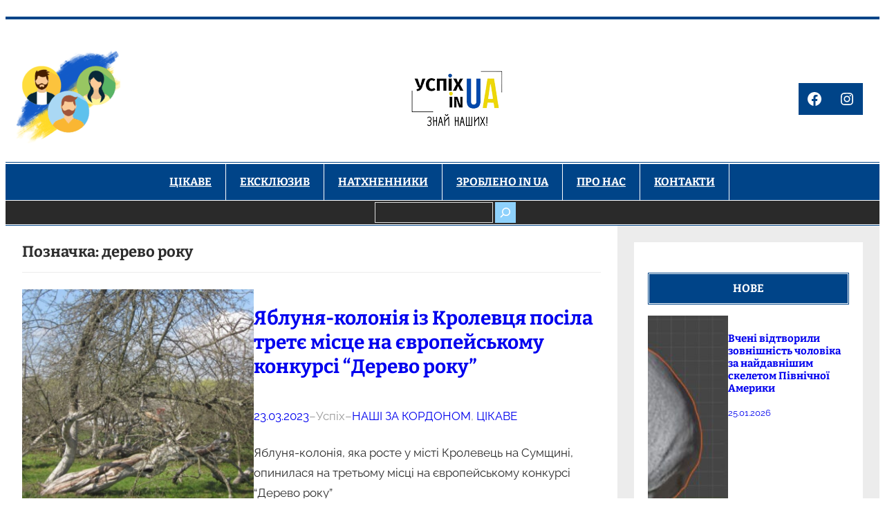

--- FILE ---
content_type: text/css
request_url: https://uspih.in.ua/wp-content/litespeed/css/7e8c5a1736911c605d8f0bfce5fa8ea1.css?ver=4a7d8
body_size: 12096
content:
img:is([sizes=auto i],[sizes^="auto," i]){contain-intrinsic-size:3000px 1500px}.wp-block-separator{border:none;border-top:2px solid}:root :where(.wp-block-separator.is-style-dots){height:auto;line-height:1;text-align:center}:root :where(.wp-block-separator.is-style-dots):before{color:currentColor;content:"···";font-family:serif;font-size:1.5em;letter-spacing:2em;padding-left:2em}.wp-block-separator.is-style-dots{background:none!important;border:none!important}.wp-block-social-links{background:none;box-sizing:border-box;margin-left:0;padding-left:0;padding-right:0;text-indent:0}.wp-block-social-links .wp-social-link a,.wp-block-social-links .wp-social-link a:hover{border-bottom:0;box-shadow:none;text-decoration:none}.wp-block-social-links .wp-social-link svg{height:1em;width:1em}.wp-block-social-links .wp-social-link span:not(.screen-reader-text){font-size:.65em;margin-left:.5em;margin-right:.5em}.wp-block-social-links.has-small-icon-size{font-size:16px}.wp-block-social-links,.wp-block-social-links.has-normal-icon-size{font-size:24px}.wp-block-social-links.has-large-icon-size{font-size:36px}.wp-block-social-links.has-huge-icon-size{font-size:48px}.wp-block-social-links.aligncenter{display:flex;justify-content:center}.wp-block-social-links.alignright{justify-content:flex-end}.wp-block-social-link{border-radius:9999px;display:block}@media not (prefers-reduced-motion){.wp-block-social-link{transition:transform .1s ease}}.wp-block-social-link{height:auto}.wp-block-social-link a{align-items:center;display:flex;line-height:0}.wp-block-social-link:hover{transform:scale(1.1)}.wp-block-social-links .wp-block-social-link.wp-social-link{display:inline-block;margin:0;padding:0}.wp-block-social-links .wp-block-social-link.wp-social-link .wp-block-social-link-anchor,.wp-block-social-links .wp-block-social-link.wp-social-link .wp-block-social-link-anchor svg,.wp-block-social-links .wp-block-social-link.wp-social-link .wp-block-social-link-anchor:active,.wp-block-social-links .wp-block-social-link.wp-social-link .wp-block-social-link-anchor:hover,.wp-block-social-links .wp-block-social-link.wp-social-link .wp-block-social-link-anchor:visited{color:currentColor;fill:currentColor}:where(.wp-block-social-links:not(.is-style-logos-only)) .wp-social-link{background-color:#f0f0f0;color:#444}:where(.wp-block-social-links:not(.is-style-logos-only)) .wp-social-link-amazon{background-color:#f90;color:#fff}:where(.wp-block-social-links:not(.is-style-logos-only)) .wp-social-link-bandcamp{background-color:#1ea0c3;color:#fff}:where(.wp-block-social-links:not(.is-style-logos-only)) .wp-social-link-behance{background-color:#0757fe;color:#fff}:where(.wp-block-social-links:not(.is-style-logos-only)) .wp-social-link-bluesky{background-color:#0a7aff;color:#fff}:where(.wp-block-social-links:not(.is-style-logos-only)) .wp-social-link-codepen{background-color:#1e1f26;color:#fff}:where(.wp-block-social-links:not(.is-style-logos-only)) .wp-social-link-deviantart{background-color:#02e49b;color:#fff}:where(.wp-block-social-links:not(.is-style-logos-only)) .wp-social-link-discord{background-color:#5865f2;color:#fff}:where(.wp-block-social-links:not(.is-style-logos-only)) .wp-social-link-dribbble{background-color:#e94c89;color:#fff}:where(.wp-block-social-links:not(.is-style-logos-only)) .wp-social-link-dropbox{background-color:#4280ff;color:#fff}:where(.wp-block-social-links:not(.is-style-logos-only)) .wp-social-link-etsy{background-color:#f45800;color:#fff}:where(.wp-block-social-links:not(.is-style-logos-only)) .wp-social-link-facebook{background-color:#0866ff;color:#fff}:where(.wp-block-social-links:not(.is-style-logos-only)) .wp-social-link-fivehundredpx{background-color:#000;color:#fff}:where(.wp-block-social-links:not(.is-style-logos-only)) .wp-social-link-flickr{background-color:#0461dd;color:#fff}:where(.wp-block-social-links:not(.is-style-logos-only)) .wp-social-link-foursquare{background-color:#e65678;color:#fff}:where(.wp-block-social-links:not(.is-style-logos-only)) .wp-social-link-github{background-color:#24292d;color:#fff}:where(.wp-block-social-links:not(.is-style-logos-only)) .wp-social-link-goodreads{background-color:#eceadd;color:#382110}:where(.wp-block-social-links:not(.is-style-logos-only)) .wp-social-link-google{background-color:#ea4434;color:#fff}:where(.wp-block-social-links:not(.is-style-logos-only)) .wp-social-link-gravatar{background-color:#1d4fc4;color:#fff}:where(.wp-block-social-links:not(.is-style-logos-only)) .wp-social-link-instagram{background-color:#f00075;color:#fff}:where(.wp-block-social-links:not(.is-style-logos-only)) .wp-social-link-lastfm{background-color:#e21b24;color:#fff}:where(.wp-block-social-links:not(.is-style-logos-only)) .wp-social-link-linkedin{background-color:#0d66c2;color:#fff}:where(.wp-block-social-links:not(.is-style-logos-only)) .wp-social-link-mastodon{background-color:#3288d4;color:#fff}:where(.wp-block-social-links:not(.is-style-logos-only)) .wp-social-link-medium{background-color:#000;color:#fff}:where(.wp-block-social-links:not(.is-style-logos-only)) .wp-social-link-meetup{background-color:#f6405f;color:#fff}:where(.wp-block-social-links:not(.is-style-logos-only)) .wp-social-link-patreon{background-color:#000;color:#fff}:where(.wp-block-social-links:not(.is-style-logos-only)) .wp-social-link-pinterest{background-color:#e60122;color:#fff}:where(.wp-block-social-links:not(.is-style-logos-only)) .wp-social-link-pocket{background-color:#ef4155;color:#fff}:where(.wp-block-social-links:not(.is-style-logos-only)) .wp-social-link-reddit{background-color:#ff4500;color:#fff}:where(.wp-block-social-links:not(.is-style-logos-only)) .wp-social-link-skype{background-color:#0478d7;color:#fff}:where(.wp-block-social-links:not(.is-style-logos-only)) .wp-social-link-snapchat{background-color:#fefc00;color:#fff;stroke:#000}:where(.wp-block-social-links:not(.is-style-logos-only)) .wp-social-link-soundcloud{background-color:#ff5600;color:#fff}:where(.wp-block-social-links:not(.is-style-logos-only)) .wp-social-link-spotify{background-color:#1bd760;color:#fff}:where(.wp-block-social-links:not(.is-style-logos-only)) .wp-social-link-telegram{background-color:#2aabee;color:#fff}:where(.wp-block-social-links:not(.is-style-logos-only)) .wp-social-link-threads{background-color:#000;color:#fff}:where(.wp-block-social-links:not(.is-style-logos-only)) .wp-social-link-tiktok{background-color:#000;color:#fff}:where(.wp-block-social-links:not(.is-style-logos-only)) .wp-social-link-tumblr{background-color:#011835;color:#fff}:where(.wp-block-social-links:not(.is-style-logos-only)) .wp-social-link-twitch{background-color:#6440a4;color:#fff}:where(.wp-block-social-links:not(.is-style-logos-only)) .wp-social-link-twitter{background-color:#1da1f2;color:#fff}:where(.wp-block-social-links:not(.is-style-logos-only)) .wp-social-link-vimeo{background-color:#1eb7ea;color:#fff}:where(.wp-block-social-links:not(.is-style-logos-only)) .wp-social-link-vk{background-color:#4680c2;color:#fff}:where(.wp-block-social-links:not(.is-style-logos-only)) .wp-social-link-wordpress{background-color:#3499cd;color:#fff}:where(.wp-block-social-links:not(.is-style-logos-only)) .wp-social-link-whatsapp{background-color:#25d366;color:#fff}:where(.wp-block-social-links:not(.is-style-logos-only)) .wp-social-link-x{background-color:#000;color:#fff}:where(.wp-block-social-links:not(.is-style-logos-only)) .wp-social-link-yelp{background-color:#d32422;color:#fff}:where(.wp-block-social-links:not(.is-style-logos-only)) .wp-social-link-youtube{background-color:red;color:#fff}:where(.wp-block-social-links.is-style-logos-only) .wp-social-link{background:none}:where(.wp-block-social-links.is-style-logos-only) .wp-social-link svg{height:1.25em;width:1.25em}:where(.wp-block-social-links.is-style-logos-only) .wp-social-link-amazon{color:#f90}:where(.wp-block-social-links.is-style-logos-only) .wp-social-link-bandcamp{color:#1ea0c3}:where(.wp-block-social-links.is-style-logos-only) .wp-social-link-behance{color:#0757fe}:where(.wp-block-social-links.is-style-logos-only) .wp-social-link-bluesky{color:#0a7aff}:where(.wp-block-social-links.is-style-logos-only) .wp-social-link-codepen{color:#1e1f26}:where(.wp-block-social-links.is-style-logos-only) .wp-social-link-deviantart{color:#02e49b}:where(.wp-block-social-links.is-style-logos-only) .wp-social-link-discord{color:#5865f2}:where(.wp-block-social-links.is-style-logos-only) .wp-social-link-dribbble{color:#e94c89}:where(.wp-block-social-links.is-style-logos-only) .wp-social-link-dropbox{color:#4280ff}:where(.wp-block-social-links.is-style-logos-only) .wp-social-link-etsy{color:#f45800}:where(.wp-block-social-links.is-style-logos-only) .wp-social-link-facebook{color:#0866ff}:where(.wp-block-social-links.is-style-logos-only) .wp-social-link-fivehundredpx{color:#000}:where(.wp-block-social-links.is-style-logos-only) .wp-social-link-flickr{color:#0461dd}:where(.wp-block-social-links.is-style-logos-only) .wp-social-link-foursquare{color:#e65678}:where(.wp-block-social-links.is-style-logos-only) .wp-social-link-github{color:#24292d}:where(.wp-block-social-links.is-style-logos-only) .wp-social-link-goodreads{color:#382110}:where(.wp-block-social-links.is-style-logos-only) .wp-social-link-google{color:#ea4434}:where(.wp-block-social-links.is-style-logos-only) .wp-social-link-gravatar{color:#1d4fc4}:where(.wp-block-social-links.is-style-logos-only) .wp-social-link-instagram{color:#f00075}:where(.wp-block-social-links.is-style-logos-only) .wp-social-link-lastfm{color:#e21b24}:where(.wp-block-social-links.is-style-logos-only) .wp-social-link-linkedin{color:#0d66c2}:where(.wp-block-social-links.is-style-logos-only) .wp-social-link-mastodon{color:#3288d4}:where(.wp-block-social-links.is-style-logos-only) .wp-social-link-medium{color:#000}:where(.wp-block-social-links.is-style-logos-only) .wp-social-link-meetup{color:#f6405f}:where(.wp-block-social-links.is-style-logos-only) .wp-social-link-patreon{color:#000}:where(.wp-block-social-links.is-style-logos-only) .wp-social-link-pinterest{color:#e60122}:where(.wp-block-social-links.is-style-logos-only) .wp-social-link-pocket{color:#ef4155}:where(.wp-block-social-links.is-style-logos-only) .wp-social-link-reddit{color:#ff4500}:where(.wp-block-social-links.is-style-logos-only) .wp-social-link-skype{color:#0478d7}:where(.wp-block-social-links.is-style-logos-only) .wp-social-link-snapchat{color:#fff;stroke:#000}:where(.wp-block-social-links.is-style-logos-only) .wp-social-link-soundcloud{color:#ff5600}:where(.wp-block-social-links.is-style-logos-only) .wp-social-link-spotify{color:#1bd760}:where(.wp-block-social-links.is-style-logos-only) .wp-social-link-telegram{color:#2aabee}:where(.wp-block-social-links.is-style-logos-only) .wp-social-link-threads{color:#000}:where(.wp-block-social-links.is-style-logos-only) .wp-social-link-tiktok{color:#000}:where(.wp-block-social-links.is-style-logos-only) .wp-social-link-tumblr{color:#011835}:where(.wp-block-social-links.is-style-logos-only) .wp-social-link-twitch{color:#6440a4}:where(.wp-block-social-links.is-style-logos-only) .wp-social-link-twitter{color:#1da1f2}:where(.wp-block-social-links.is-style-logos-only) .wp-social-link-vimeo{color:#1eb7ea}:where(.wp-block-social-links.is-style-logos-only) .wp-social-link-vk{color:#4680c2}:where(.wp-block-social-links.is-style-logos-only) .wp-social-link-whatsapp{color:#25d366}:where(.wp-block-social-links.is-style-logos-only) .wp-social-link-wordpress{color:#3499cd}:where(.wp-block-social-links.is-style-logos-only) .wp-social-link-x{color:#000}:where(.wp-block-social-links.is-style-logos-only) .wp-social-link-yelp{color:#d32422}:where(.wp-block-social-links.is-style-logos-only) .wp-social-link-youtube{color:red}.wp-block-social-links.is-style-pill-shape .wp-social-link{width:auto}:root :where(.wp-block-social-links .wp-social-link a){padding:.25em}:root :where(.wp-block-social-links.is-style-logos-only .wp-social-link a){padding:0}:root :where(.wp-block-social-links.is-style-pill-shape .wp-social-link a){padding-left:.6666666667em;padding-right:.6666666667em}.wp-block-social-links:not(.has-icon-color):not(.has-icon-background-color) .wp-social-link-snapchat .wp-block-social-link-label{color:#000}.wp-block-group{box-sizing:border-box}:where(.wp-block-group.wp-block-group-is-layout-constrained){position:relative}.wp-block-navigation .wp-block-navigation-item__label{overflow-wrap:break-word}.wp-block-navigation .wp-block-navigation-item__description{display:none}.link-ui-tools{outline:1px solid #f0f0f0;padding:8px}.link-ui-block-inserter{padding-top:8px}.link-ui-block-inserter__back{margin-left:8px;text-transform:uppercase}.wp-block-search__button{margin-left:10px;word-break:normal}.wp-block-search__button.has-icon{line-height:0}.wp-block-search__button svg{height:1.25em;min-height:24px;min-width:24px;width:1.25em;fill:currentColor;vertical-align:text-bottom}:where(.wp-block-search__button){border:1px solid #ccc;padding:6px 10px}.wp-block-search__inside-wrapper{display:flex;flex:auto;flex-wrap:nowrap;max-width:100%}.wp-block-search__label{width:100%}.wp-block-search.wp-block-search__button-only .wp-block-search__button{box-sizing:border-box;display:flex;flex-shrink:0;justify-content:center;margin-left:0;max-width:100%}.wp-block-search.wp-block-search__button-only .wp-block-search__inside-wrapper{min-width:0!important;transition-property:width}.wp-block-search.wp-block-search__button-only .wp-block-search__input{flex-basis:100%;transition-duration:.3s}.wp-block-search.wp-block-search__button-only.wp-block-search__searchfield-hidden,.wp-block-search.wp-block-search__button-only.wp-block-search__searchfield-hidden .wp-block-search__inside-wrapper{overflow:hidden}.wp-block-search.wp-block-search__button-only.wp-block-search__searchfield-hidden .wp-block-search__input{border-left-width:0!important;border-right-width:0!important;flex-basis:0%;flex-grow:0;margin:0;min-width:0!important;padding-left:0!important;padding-right:0!important;width:0!important}:where(.wp-block-search__input){appearance:none;border:1px solid #949494;flex-grow:1;font-family:inherit;font-size:inherit;font-style:inherit;font-weight:inherit;letter-spacing:inherit;line-height:inherit;margin-left:0;margin-right:0;min-width:3rem;padding:8px;text-decoration:unset!important;text-transform:inherit}:where(.wp-block-search__button-inside .wp-block-search__inside-wrapper){background-color:#fff;border:1px solid #949494;box-sizing:border-box;padding:4px}:where(.wp-block-search__button-inside .wp-block-search__inside-wrapper) .wp-block-search__input{border:none;border-radius:0;padding:0 4px}:where(.wp-block-search__button-inside .wp-block-search__inside-wrapper) .wp-block-search__input:focus{outline:none}:where(.wp-block-search__button-inside .wp-block-search__inside-wrapper) :where(.wp-block-search__button){padding:4px 8px}.wp-block-search.aligncenter .wp-block-search__inside-wrapper{margin:auto}.wp-block[data-align=right] .wp-block-search.wp-block-search__button-only .wp-block-search__inside-wrapper{float:right}.wp-block-navigation{position:relative}.wp-block-navigation ul{margin-bottom:0;margin-left:0;margin-top:0;padding-left:0}.wp-block-navigation ul,.wp-block-navigation ul li{list-style:none;padding:0}.wp-block-navigation .wp-block-navigation-item{align-items:center;background-color:inherit;display:flex;position:relative}.wp-block-navigation .wp-block-navigation-item .wp-block-navigation__submenu-container:empty{display:none}.wp-block-navigation .wp-block-navigation-item__content{display:block;z-index:1}.wp-block-navigation .wp-block-navigation-item__content.wp-block-navigation-item__content{color:inherit}.wp-block-navigation.has-text-decoration-underline .wp-block-navigation-item__content,.wp-block-navigation.has-text-decoration-underline .wp-block-navigation-item__content:active,.wp-block-navigation.has-text-decoration-underline .wp-block-navigation-item__content:focus{text-decoration:underline}.wp-block-navigation.has-text-decoration-line-through .wp-block-navigation-item__content,.wp-block-navigation.has-text-decoration-line-through .wp-block-navigation-item__content:active,.wp-block-navigation.has-text-decoration-line-through .wp-block-navigation-item__content:focus{text-decoration:line-through}.wp-block-navigation :where(a),.wp-block-navigation :where(a:active),.wp-block-navigation :where(a:focus){text-decoration:none}.wp-block-navigation .wp-block-navigation__submenu-icon{align-self:center;background-color:inherit;border:none;color:currentColor;display:inline-block;font-size:inherit;height:.6em;line-height:0;margin-left:.25em;padding:0;width:.6em}.wp-block-navigation .wp-block-navigation__submenu-icon svg{display:inline-block;stroke:currentColor;height:inherit;margin-top:.075em;width:inherit}.wp-block-navigation{--navigation-layout-justification-setting:flex-start;--navigation-layout-direction:row;--navigation-layout-wrap:wrap;--navigation-layout-justify:flex-start;--navigation-layout-align:center}.wp-block-navigation.is-vertical{--navigation-layout-direction:column;--navigation-layout-justify:initial;--navigation-layout-align:flex-start}.wp-block-navigation.no-wrap{--navigation-layout-wrap:nowrap}.wp-block-navigation.items-justified-center{--navigation-layout-justification-setting:center;--navigation-layout-justify:center}.wp-block-navigation.items-justified-center.is-vertical{--navigation-layout-align:center}.wp-block-navigation.items-justified-right{--navigation-layout-justification-setting:flex-end;--navigation-layout-justify:flex-end}.wp-block-navigation.items-justified-right.is-vertical{--navigation-layout-align:flex-end}.wp-block-navigation.items-justified-space-between{--navigation-layout-justification-setting:space-between;--navigation-layout-justify:space-between}.wp-block-navigation .has-child .wp-block-navigation__submenu-container{align-items:normal;background-color:inherit;color:inherit;display:flex;flex-direction:column;opacity:0;position:absolute;z-index:2}@media not (prefers-reduced-motion){.wp-block-navigation .has-child .wp-block-navigation__submenu-container{transition:opacity .1s linear}}.wp-block-navigation .has-child .wp-block-navigation__submenu-container{height:0;overflow:hidden;visibility:hidden;width:0}.wp-block-navigation .has-child .wp-block-navigation__submenu-container>.wp-block-navigation-item>.wp-block-navigation-item__content{display:flex;flex-grow:1;padding:.5em 1em}.wp-block-navigation .has-child .wp-block-navigation__submenu-container>.wp-block-navigation-item>.wp-block-navigation-item__content .wp-block-navigation__submenu-icon{margin-left:auto;margin-right:0}.wp-block-navigation .has-child .wp-block-navigation__submenu-container .wp-block-navigation-item__content{margin:0}.wp-block-navigation .has-child .wp-block-navigation__submenu-container{left:-1px;top:100%}@media (min-width:782px){.wp-block-navigation .has-child .wp-block-navigation__submenu-container .wp-block-navigation__submenu-container{left:100%;top:-1px}.wp-block-navigation .has-child .wp-block-navigation__submenu-container .wp-block-navigation__submenu-container:before{background:#0000;content:"";display:block;height:100%;position:absolute;right:100%;width:.5em}.wp-block-navigation .has-child .wp-block-navigation__submenu-container .wp-block-navigation__submenu-icon{margin-right:.25em}.wp-block-navigation .has-child .wp-block-navigation__submenu-container .wp-block-navigation__submenu-icon svg{transform:rotate(-90deg)}}.wp-block-navigation .has-child .wp-block-navigation-submenu__toggle[aria-expanded=true]~.wp-block-navigation__submenu-container,.wp-block-navigation .has-child:not(.open-on-click):hover>.wp-block-navigation__submenu-container,.wp-block-navigation .has-child:not(.open-on-click):not(.open-on-hover-click):focus-within>.wp-block-navigation__submenu-container{height:auto;min-width:200px;opacity:1;overflow:visible;visibility:visible;width:auto}.wp-block-navigation.has-background .has-child .wp-block-navigation__submenu-container{left:0;top:100%}@media (min-width:782px){.wp-block-navigation.has-background .has-child .wp-block-navigation__submenu-container .wp-block-navigation__submenu-container{left:100%;top:0}}.wp-block-navigation-submenu{display:flex;position:relative}.wp-block-navigation-submenu .wp-block-navigation__submenu-icon svg{stroke:currentColor}button.wp-block-navigation-item__content{background-color:initial;border:none;color:currentColor;font-family:inherit;font-size:inherit;font-style:inherit;font-weight:inherit;letter-spacing:inherit;line-height:inherit;text-align:left;text-transform:inherit}.wp-block-navigation-submenu__toggle{cursor:pointer}.wp-block-navigation-submenu__toggle[aria-expanded=true]+.wp-block-navigation__submenu-icon>svg,.wp-block-navigation-submenu__toggle[aria-expanded=true]>svg{transform:rotate(180deg)}.wp-block-navigation-item.open-on-click .wp-block-navigation-submenu__toggle{padding-left:0;padding-right:.85em}.wp-block-navigation-item.open-on-click .wp-block-navigation-submenu__toggle+.wp-block-navigation__submenu-icon{margin-left:-.6em;pointer-events:none}.wp-block-navigation-item.open-on-click button.wp-block-navigation-item__content:not(.wp-block-navigation-submenu__toggle){padding:0}.wp-block-navigation .wp-block-page-list,.wp-block-navigation__container,.wp-block-navigation__responsive-close,.wp-block-navigation__responsive-container,.wp-block-navigation__responsive-container-content,.wp-block-navigation__responsive-dialog{gap:inherit}:where(.wp-block-navigation.has-background .wp-block-navigation-item a:not(.wp-element-button)),:where(.wp-block-navigation.has-background .wp-block-navigation-submenu a:not(.wp-element-button)){padding:.5em 1em}:where(.wp-block-navigation .wp-block-navigation__submenu-container .wp-block-navigation-item a:not(.wp-element-button)),:where(.wp-block-navigation .wp-block-navigation__submenu-container .wp-block-navigation-submenu a:not(.wp-element-button)),:where(.wp-block-navigation .wp-block-navigation__submenu-container .wp-block-navigation-submenu button.wp-block-navigation-item__content),:where(.wp-block-navigation .wp-block-navigation__submenu-container .wp-block-pages-list__item button.wp-block-navigation-item__content){padding:.5em 1em}.wp-block-navigation.items-justified-right .wp-block-navigation__container .has-child .wp-block-navigation__submenu-container,.wp-block-navigation.items-justified-right .wp-block-page-list>.has-child .wp-block-navigation__submenu-container,.wp-block-navigation.items-justified-space-between .wp-block-page-list>.has-child:last-child .wp-block-navigation__submenu-container,.wp-block-navigation.items-justified-space-between>.wp-block-navigation__container>.has-child:last-child .wp-block-navigation__submenu-container{left:auto;right:0}.wp-block-navigation.items-justified-right .wp-block-navigation__container .has-child .wp-block-navigation__submenu-container .wp-block-navigation__submenu-container,.wp-block-navigation.items-justified-right .wp-block-page-list>.has-child .wp-block-navigation__submenu-container .wp-block-navigation__submenu-container,.wp-block-navigation.items-justified-space-between .wp-block-page-list>.has-child:last-child .wp-block-navigation__submenu-container .wp-block-navigation__submenu-container,.wp-block-navigation.items-justified-space-between>.wp-block-navigation__container>.has-child:last-child .wp-block-navigation__submenu-container .wp-block-navigation__submenu-container{left:-1px;right:-1px}@media (min-width:782px){.wp-block-navigation.items-justified-right .wp-block-navigation__container .has-child .wp-block-navigation__submenu-container .wp-block-navigation__submenu-container,.wp-block-navigation.items-justified-right .wp-block-page-list>.has-child .wp-block-navigation__submenu-container .wp-block-navigation__submenu-container,.wp-block-navigation.items-justified-space-between .wp-block-page-list>.has-child:last-child .wp-block-navigation__submenu-container .wp-block-navigation__submenu-container,.wp-block-navigation.items-justified-space-between>.wp-block-navigation__container>.has-child:last-child .wp-block-navigation__submenu-container .wp-block-navigation__submenu-container{left:auto;right:100%}}.wp-block-navigation:not(.has-background) .wp-block-navigation__submenu-container{background-color:#fff;border:1px solid #00000026}.wp-block-navigation.has-background .wp-block-navigation__submenu-container{background-color:inherit}.wp-block-navigation:not(.has-text-color) .wp-block-navigation__submenu-container{color:#000}.wp-block-navigation__container{align-items:var(--navigation-layout-align,initial);display:flex;flex-direction:var(--navigation-layout-direction,initial);flex-wrap:var(--navigation-layout-wrap,wrap);justify-content:var(--navigation-layout-justify,initial);list-style:none;margin:0;padding-left:0}.wp-block-navigation__container .is-responsive{display:none}.wp-block-navigation__container:only-child,.wp-block-page-list:only-child{flex-grow:1}@keyframes overlay-menu__fade-in-animation{0%{opacity:0;transform:translateY(.5em)}to{opacity:1;transform:translateY(0)}}.wp-block-navigation__responsive-container{bottom:0;display:none;left:0;position:fixed;right:0;top:0}.wp-block-navigation__responsive-container :where(.wp-block-navigation-item a){color:inherit}.wp-block-navigation__responsive-container .wp-block-navigation__responsive-container-content{align-items:var(--navigation-layout-align,initial);display:flex;flex-direction:var(--navigation-layout-direction,initial);flex-wrap:var(--navigation-layout-wrap,wrap);justify-content:var(--navigation-layout-justify,initial)}.wp-block-navigation__responsive-container:not(.is-menu-open.is-menu-open){background-color:inherit!important;color:inherit!important}.wp-block-navigation__responsive-container.is-menu-open{background-color:inherit;display:flex;flex-direction:column}@media not (prefers-reduced-motion){.wp-block-navigation__responsive-container.is-menu-open{animation:overlay-menu__fade-in-animation .1s ease-out;animation-fill-mode:forwards}}.wp-block-navigation__responsive-container.is-menu-open{overflow:auto;padding:clamp(1rem,var(--wp--style--root--padding-top),20rem) clamp(1rem,var(--wp--style--root--padding-right),20rem) clamp(1rem,var(--wp--style--root--padding-bottom),20rem) clamp(1rem,var(--wp--style--root--padding-left),20rem);z-index:100000}.wp-block-navigation__responsive-container.is-menu-open .wp-block-navigation__responsive-container-content{align-items:var(--navigation-layout-justification-setting,inherit);display:flex;flex-direction:column;flex-wrap:nowrap;overflow:visible;padding-top:calc(2rem + 24px)}.wp-block-navigation__responsive-container.is-menu-open .wp-block-navigation__responsive-container-content,.wp-block-navigation__responsive-container.is-menu-open .wp-block-navigation__responsive-container-content .wp-block-navigation__container,.wp-block-navigation__responsive-container.is-menu-open .wp-block-navigation__responsive-container-content .wp-block-page-list{justify-content:flex-start}.wp-block-navigation__responsive-container.is-menu-open .wp-block-navigation__responsive-container-content .wp-block-navigation__submenu-icon{display:none}.wp-block-navigation__responsive-container.is-menu-open .wp-block-navigation__responsive-container-content .has-child .wp-block-navigation__submenu-container{border:none;height:auto;min-width:200px;opacity:1;overflow:initial;padding-left:2rem;padding-right:2rem;position:static;visibility:visible;width:auto}.wp-block-navigation__responsive-container.is-menu-open .wp-block-navigation__responsive-container-content .wp-block-navigation__container,.wp-block-navigation__responsive-container.is-menu-open .wp-block-navigation__responsive-container-content .wp-block-navigation__submenu-container{gap:inherit}.wp-block-navigation__responsive-container.is-menu-open .wp-block-navigation__responsive-container-content .wp-block-navigation__submenu-container{padding-top:var(--wp--style--block-gap,2em)}.wp-block-navigation__responsive-container.is-menu-open .wp-block-navigation__responsive-container-content .wp-block-navigation-item__content{padding:0}.wp-block-navigation__responsive-container.is-menu-open .wp-block-navigation__responsive-container-content .wp-block-navigation-item,.wp-block-navigation__responsive-container.is-menu-open .wp-block-navigation__responsive-container-content .wp-block-navigation__container,.wp-block-navigation__responsive-container.is-menu-open .wp-block-navigation__responsive-container-content .wp-block-page-list{align-items:var(--navigation-layout-justification-setting,initial);display:flex;flex-direction:column}.wp-block-navigation__responsive-container.is-menu-open .wp-block-navigation-item,.wp-block-navigation__responsive-container.is-menu-open .wp-block-navigation-item .wp-block-navigation__submenu-container,.wp-block-navigation__responsive-container.is-menu-open .wp-block-navigation__container,.wp-block-navigation__responsive-container.is-menu-open .wp-block-page-list{background:#0000!important;color:inherit!important}.wp-block-navigation__responsive-container.is-menu-open .wp-block-navigation__submenu-container.wp-block-navigation__submenu-container.wp-block-navigation__submenu-container.wp-block-navigation__submenu-container{left:auto;right:auto}@media (min-width:600px){.wp-block-navigation__responsive-container:not(.hidden-by-default):not(.is-menu-open){background-color:inherit;display:block;position:relative;width:100%;z-index:auto}.wp-block-navigation__responsive-container:not(.hidden-by-default):not(.is-menu-open) .wp-block-navigation__responsive-container-close{display:none}.wp-block-navigation__responsive-container.is-menu-open .wp-block-navigation__submenu-container.wp-block-navigation__submenu-container.wp-block-navigation__submenu-container.wp-block-navigation__submenu-container{left:0}}.wp-block-navigation:not(.has-background) .wp-block-navigation__responsive-container.is-menu-open{background-color:#fff}.wp-block-navigation:not(.has-text-color) .wp-block-navigation__responsive-container.is-menu-open{color:#000}.wp-block-navigation__toggle_button_label{font-size:1rem;font-weight:700}.wp-block-navigation__responsive-container-close,.wp-block-navigation__responsive-container-open{background:#0000;border:none;color:currentColor;cursor:pointer;margin:0;padding:0;text-transform:inherit;vertical-align:middle}.wp-block-navigation__responsive-container-close svg,.wp-block-navigation__responsive-container-open svg{fill:currentColor;display:block;height:24px;pointer-events:none;width:24px}.wp-block-navigation__responsive-container-open{display:flex}.wp-block-navigation__responsive-container-open.wp-block-navigation__responsive-container-open.wp-block-navigation__responsive-container-open{font-family:inherit;font-size:inherit;font-weight:inherit}@media (min-width:600px){.wp-block-navigation__responsive-container-open:not(.always-shown){display:none}}.wp-block-navigation__responsive-container-close{position:absolute;right:0;top:0;z-index:2}.wp-block-navigation__responsive-container-close.wp-block-navigation__responsive-container-close.wp-block-navigation__responsive-container-close{font-family:inherit;font-size:inherit;font-weight:inherit}.wp-block-navigation__responsive-close{width:100%}.has-modal-open .wp-block-navigation__responsive-close{margin-left:auto;margin-right:auto;max-width:var(--wp--style--global--wide-size,100%)}.wp-block-navigation__responsive-close:focus{outline:none}.is-menu-open .wp-block-navigation__responsive-close,.is-menu-open .wp-block-navigation__responsive-container-content,.is-menu-open .wp-block-navigation__responsive-dialog{box-sizing:border-box}.wp-block-navigation__responsive-dialog{position:relative}.has-modal-open .admin-bar .is-menu-open .wp-block-navigation__responsive-dialog{margin-top:46px}@media (min-width:782px){.has-modal-open .admin-bar .is-menu-open .wp-block-navigation__responsive-dialog{margin-top:32px}}html.has-modal-open{overflow:hidden}.wp-block-query-title{box-sizing:border-box}.wp-block-post-featured-image{margin-left:0;margin-right:0}.wp-block-post-featured-image a{display:block;height:100%}.wp-block-post-featured-image :where(img){box-sizing:border-box;height:auto;max-width:100%;vertical-align:bottom;width:100%}.wp-block-post-featured-image.alignfull img,.wp-block-post-featured-image.alignwide img{width:100%}.wp-block-post-featured-image .wp-block-post-featured-image__overlay.has-background-dim{background-color:#000;inset:0;position:absolute}.wp-block-post-featured-image{position:relative}.wp-block-post-featured-image .wp-block-post-featured-image__overlay.has-background-gradient{background-color:initial}.wp-block-post-featured-image .wp-block-post-featured-image__overlay.has-background-dim-0{opacity:0}.wp-block-post-featured-image .wp-block-post-featured-image__overlay.has-background-dim-10{opacity:.1}.wp-block-post-featured-image .wp-block-post-featured-image__overlay.has-background-dim-20{opacity:.2}.wp-block-post-featured-image .wp-block-post-featured-image__overlay.has-background-dim-30{opacity:.3}.wp-block-post-featured-image .wp-block-post-featured-image__overlay.has-background-dim-40{opacity:.4}.wp-block-post-featured-image .wp-block-post-featured-image__overlay.has-background-dim-50{opacity:.5}.wp-block-post-featured-image .wp-block-post-featured-image__overlay.has-background-dim-60{opacity:.6}.wp-block-post-featured-image .wp-block-post-featured-image__overlay.has-background-dim-70{opacity:.7}.wp-block-post-featured-image .wp-block-post-featured-image__overlay.has-background-dim-80{opacity:.8}.wp-block-post-featured-image .wp-block-post-featured-image__overlay.has-background-dim-90{opacity:.9}.wp-block-post-featured-image .wp-block-post-featured-image__overlay.has-background-dim-100{opacity:1}.wp-block-post-featured-image:where(.alignleft,.alignright){width:100%}.wp-block-post-title{box-sizing:border-box;word-break:break-word}.wp-block-post-title :where(a){display:inline-block;font-family:inherit;font-size:inherit;font-style:inherit;font-weight:inherit;letter-spacing:inherit;line-height:inherit;text-decoration:inherit}.wp-block-post-date{box-sizing:border-box}.is-small-text{font-size:.875em}.is-regular-text{font-size:1em}.is-large-text{font-size:2.25em}.is-larger-text{font-size:3em}.has-drop-cap:not(:focus):first-letter{float:left;font-size:8.4em;font-style:normal;font-weight:100;line-height:.68;margin:.05em .1em 0 0;text-transform:uppercase}body.rtl .has-drop-cap:not(:focus):first-letter{float:none;margin-left:.1em}p.has-drop-cap.has-background{overflow:hidden}:root :where(p.has-background){padding:1.25em 2.375em}:where(p.has-text-color:not(.has-link-color)) a{color:inherit}p.has-text-align-left[style*="writing-mode:vertical-lr"],p.has-text-align-right[style*="writing-mode:vertical-rl"]{rotate:180deg}.wp-block-post-author{box-sizing:border-box;display:flex;flex-wrap:wrap}.wp-block-post-author__byline{font-size:.5em;margin-bottom:0;margin-top:0;width:100%}.wp-block-post-author__avatar{margin-right:1em}.wp-block-post-author__bio{font-size:.7em;margin-bottom:.7em}.wp-block-post-author__content{flex-basis:0%;flex-grow:1}.wp-block-post-author__name{margin:0}.wp-block-post-terms{box-sizing:border-box}.wp-block-post-terms .wp-block-post-terms__separator{white-space:pre-wrap}:where(.wp-block-post-excerpt){box-sizing:border-box;margin-bottom:var(--wp--style--block-gap);margin-top:var(--wp--style--block-gap)}.wp-block-post-excerpt__excerpt{margin-bottom:0;margin-top:0}.wp-block-post-excerpt__more-text{margin-bottom:0;margin-top:var(--wp--style--block-gap)}.wp-block-post-excerpt__more-link{display:inline-block}.wp-block-columns{box-sizing:border-box;display:flex;flex-wrap:wrap!important}@media (min-width:782px){.wp-block-columns{flex-wrap:nowrap!important}}.wp-block-columns{align-items:normal!important}.wp-block-columns.are-vertically-aligned-top{align-items:flex-start}.wp-block-columns.are-vertically-aligned-center{align-items:center}.wp-block-columns.are-vertically-aligned-bottom{align-items:flex-end}@media (max-width:781px){.wp-block-columns:not(.is-not-stacked-on-mobile)>.wp-block-column{flex-basis:100%!important}}@media (min-width:782px){.wp-block-columns:not(.is-not-stacked-on-mobile)>.wp-block-column{flex-basis:0%;flex-grow:1}.wp-block-columns:not(.is-not-stacked-on-mobile)>.wp-block-column[style*=flex-basis]{flex-grow:0}}.wp-block-columns.is-not-stacked-on-mobile{flex-wrap:nowrap!important}.wp-block-columns.is-not-stacked-on-mobile>.wp-block-column{flex-basis:0%;flex-grow:1}.wp-block-columns.is-not-stacked-on-mobile>.wp-block-column[style*=flex-basis]{flex-grow:0}:where(.wp-block-columns){margin-bottom:1.75em}:where(.wp-block-columns.has-background){padding:1.25em 2.375em}.wp-block-column{flex-grow:1;min-width:0;overflow-wrap:break-word;word-break:break-word}.wp-block-column.is-vertically-aligned-top{align-self:flex-start}.wp-block-column.is-vertically-aligned-center{align-self:center}.wp-block-column.is-vertically-aligned-bottom{align-self:flex-end}.wp-block-column.is-vertically-aligned-stretch{align-self:stretch}.wp-block-column.is-vertically-aligned-bottom,.wp-block-column.is-vertically-aligned-center,.wp-block-column.is-vertically-aligned-top{width:100%}.wp-block-post-template{box-sizing:border-box;list-style:none;margin-bottom:0;margin-top:0;max-width:100%;padding:0}.wp-block-post-template.is-flex-container{display:flex;flex-direction:row;flex-wrap:wrap;gap:1.25em}.wp-block-post-template.is-flex-container>li{margin:0;width:100%}@media (min-width:600px){.wp-block-post-template.is-flex-container.is-flex-container.columns-2>li{width:calc(50% - .625em)}.wp-block-post-template.is-flex-container.is-flex-container.columns-3>li{width:calc(33.33333% - .83333em)}.wp-block-post-template.is-flex-container.is-flex-container.columns-4>li{width:calc(25% - .9375em)}.wp-block-post-template.is-flex-container.is-flex-container.columns-5>li{width:calc(20% - 1em)}.wp-block-post-template.is-flex-container.is-flex-container.columns-6>li{width:calc(16.66667% - 1.04167em)}}@media (max-width:600px){.wp-block-post-template-is-layout-grid.wp-block-post-template-is-layout-grid.wp-block-post-template-is-layout-grid.wp-block-post-template-is-layout-grid{grid-template-columns:1fr}}.wp-block-post-template-is-layout-constrained>li>.alignright,.wp-block-post-template-is-layout-flow>li>.alignright{float:right;margin-inline-end:0;margin-inline-start:2em}.wp-block-post-template-is-layout-constrained>li>.alignleft,.wp-block-post-template-is-layout-flow>li>.alignleft{float:left;margin-inline-end:2em;margin-inline-start:0}.wp-block-post-template-is-layout-constrained>li>.aligncenter,.wp-block-post-template-is-layout-flow>li>.aligncenter{margin-inline-end:auto;margin-inline-start:auto}h1:where(.wp-block-heading).has-background,h2:where(.wp-block-heading).has-background,h3:where(.wp-block-heading).has-background,h4:where(.wp-block-heading).has-background,h5:where(.wp-block-heading).has-background,h6:where(.wp-block-heading).has-background{padding:1.25em 2.375em}h1.has-text-align-left[style*=writing-mode]:where([style*=vertical-lr]),h1.has-text-align-right[style*=writing-mode]:where([style*=vertical-rl]),h2.has-text-align-left[style*=writing-mode]:where([style*=vertical-lr]),h2.has-text-align-right[style*=writing-mode]:where([style*=vertical-rl]),h3.has-text-align-left[style*=writing-mode]:where([style*=vertical-lr]),h3.has-text-align-right[style*=writing-mode]:where([style*=vertical-rl]),h4.has-text-align-left[style*=writing-mode]:where([style*=vertical-lr]),h4.has-text-align-right[style*=writing-mode]:where([style*=vertical-rl]),h5.has-text-align-left[style*=writing-mode]:where([style*=vertical-lr]),h5.has-text-align-right[style*=writing-mode]:where([style*=vertical-rl]),h6.has-text-align-left[style*=writing-mode]:where([style*=vertical-lr]),h6.has-text-align-right[style*=writing-mode]:where([style*=vertical-rl]){rotate:180deg}@font-face{font-display:swap;font-family:'Bitter';font-style:italic;font-weight:400;font-display:swap;src:url(https://uspih.in.ua/wp-content/fonts/bitter/rax-HiqOu8IVPmn7erxmJD1img.woff2) format('woff2');unicode-range:U+0460-052F,U+1C80-1C88,U+20B4,U+2DE0-2DFF,U+A640-A69F,U+FE2E-FE2F}@font-face{font-display:swap;font-family:'Bitter';font-style:italic;font-weight:400;font-display:swap;src:url(https://uspih.in.ua/wp-content/fonts/bitter/rax-HiqOu8IVPmn7erxvJD1img.woff2) format('woff2');unicode-range:U+0301,U+0400-045F,U+0490-0491,U+04B0-04B1,U+2116}@font-face{font-display:swap;font-family:'Bitter';font-style:italic;font-weight:400;font-display:swap;src:url(https://uspih.in.ua/wp-content/fonts/bitter/rax-HiqOu8IVPmn7erxkJD1img.woff2) format('woff2');unicode-range:U+0102-0103,U+0110-0111,U+0128-0129,U+0168-0169,U+01A0-01A1,U+01AF-01B0,U+0300-0301,U+0303-0304,U+0308-0309,U+0323,U+0329,U+1EA0-1EF9,U+20AB}@font-face{font-display:swap;font-family:'Bitter';font-style:italic;font-weight:400;font-display:swap;src:url(https://uspih.in.ua/wp-content/fonts/bitter/rax-HiqOu8IVPmn7erxlJD1img.woff2) format('woff2');unicode-range:U+0100-02AF,U+0304,U+0308,U+0329,U+1E00-1E9F,U+1EF2-1EFF,U+2020,U+20A0-20AB,U+20AD-20CF,U+2113,U+2C60-2C7F,U+A720-A7FF}@font-face{font-display:swap;font-family:'Bitter';font-style:italic;font-weight:400;font-display:swap;src:url(https://uspih.in.ua/wp-content/fonts/bitter/rax-HiqOu8IVPmn7erxrJD0.woff2) format('woff2');unicode-range:U+0000-00FF,U+0131,U+0152-0153,U+02BB-02BC,U+02C6,U+02DA,U+02DC,U+0304,U+0308,U+0329,U+2000-206F,U+2074,U+20AC,U+2122,U+2191,U+2193,U+2212,U+2215,U+FEFF,U+FFFD}@font-face{font-display:swap;font-family:'Bitter';font-style:italic;font-weight:700;font-display:swap;src:url(https://uspih.in.ua/wp-content/fonts/bitter/rax-HiqOu8IVPmn7erxmJD1img.woff2) format('woff2');unicode-range:U+0460-052F,U+1C80-1C88,U+20B4,U+2DE0-2DFF,U+A640-A69F,U+FE2E-FE2F}@font-face{font-display:swap;font-family:'Bitter';font-style:italic;font-weight:700;font-display:swap;src:url(https://uspih.in.ua/wp-content/fonts/bitter/rax-HiqOu8IVPmn7erxvJD1img.woff2) format('woff2');unicode-range:U+0301,U+0400-045F,U+0490-0491,U+04B0-04B1,U+2116}@font-face{font-display:swap;font-family:'Bitter';font-style:italic;font-weight:700;font-display:swap;src:url(https://uspih.in.ua/wp-content/fonts/bitter/rax-HiqOu8IVPmn7erxkJD1img.woff2) format('woff2');unicode-range:U+0102-0103,U+0110-0111,U+0128-0129,U+0168-0169,U+01A0-01A1,U+01AF-01B0,U+0300-0301,U+0303-0304,U+0308-0309,U+0323,U+0329,U+1EA0-1EF9,U+20AB}@font-face{font-display:swap;font-family:'Bitter';font-style:italic;font-weight:700;font-display:swap;src:url(https://uspih.in.ua/wp-content/fonts/bitter/rax-HiqOu8IVPmn7erxlJD1img.woff2) format('woff2');unicode-range:U+0100-02AF,U+0304,U+0308,U+0329,U+1E00-1E9F,U+1EF2-1EFF,U+2020,U+20A0-20AB,U+20AD-20CF,U+2113,U+2C60-2C7F,U+A720-A7FF}@font-face{font-display:swap;font-family:'Bitter';font-style:italic;font-weight:700;font-display:swap;src:url(https://uspih.in.ua/wp-content/fonts/bitter/rax-HiqOu8IVPmn7erxrJD0.woff2) format('woff2');unicode-range:U+0000-00FF,U+0131,U+0152-0153,U+02BB-02BC,U+02C6,U+02DA,U+02DC,U+0304,U+0308,U+0329,U+2000-206F,U+2074,U+20AC,U+2122,U+2191,U+2193,U+2212,U+2215,U+FEFF,U+FFFD}@font-face{font-display:swap;font-family:'Bitter';font-style:normal;font-weight:400;font-display:swap;src:url(https://uspih.in.ua/wp-content/fonts/bitter/rax8HiqOu8IVPmn7coxpPDk.woff2) format('woff2');unicode-range:U+0460-052F,U+1C80-1C88,U+20B4,U+2DE0-2DFF,U+A640-A69F,U+FE2E-FE2F}@font-face{font-display:swap;font-family:'Bitter';font-style:normal;font-weight:400;font-display:swap;src:url(https://uspih.in.ua/wp-content/fonts/bitter/rax8HiqOu8IVPmn7e4xpPDk.woff2) format('woff2');unicode-range:U+0301,U+0400-045F,U+0490-0491,U+04B0-04B1,U+2116}@font-face{font-display:swap;font-family:'Bitter';font-style:normal;font-weight:400;font-display:swap;src:url(https://uspih.in.ua/wp-content/fonts/bitter/rax8HiqOu8IVPmn7cIxpPDk.woff2) format('woff2');unicode-range:U+0102-0103,U+0110-0111,U+0128-0129,U+0168-0169,U+01A0-01A1,U+01AF-01B0,U+0300-0301,U+0303-0304,U+0308-0309,U+0323,U+0329,U+1EA0-1EF9,U+20AB}@font-face{font-display:swap;font-family:'Bitter';font-style:normal;font-weight:400;font-display:swap;src:url(https://uspih.in.ua/wp-content/fonts/bitter/rax8HiqOu8IVPmn7cYxpPDk.woff2) format('woff2');unicode-range:U+0100-02AF,U+0304,U+0308,U+0329,U+1E00-1E9F,U+1EF2-1EFF,U+2020,U+20A0-20AB,U+20AD-20CF,U+2113,U+2C60-2C7F,U+A720-A7FF}@font-face{font-display:swap;font-family:'Bitter';font-style:normal;font-weight:400;font-display:swap;src:url(https://uspih.in.ua/wp-content/fonts/bitter/rax8HiqOu8IVPmn7f4xp.woff2) format('woff2');unicode-range:U+0000-00FF,U+0131,U+0152-0153,U+02BB-02BC,U+02C6,U+02DA,U+02DC,U+0304,U+0308,U+0329,U+2000-206F,U+2074,U+20AC,U+2122,U+2191,U+2193,U+2212,U+2215,U+FEFF,U+FFFD}@font-face{font-display:swap;font-family:'Bitter';font-style:normal;font-weight:700;font-display:swap;src:url(https://uspih.in.ua/wp-content/fonts/bitter/rax8HiqOu8IVPmn7coxpPDk.woff2) format('woff2');unicode-range:U+0460-052F,U+1C80-1C88,U+20B4,U+2DE0-2DFF,U+A640-A69F,U+FE2E-FE2F}@font-face{font-display:swap;font-family:'Bitter';font-style:normal;font-weight:700;font-display:swap;src:url(https://uspih.in.ua/wp-content/fonts/bitter/rax8HiqOu8IVPmn7e4xpPDk.woff2) format('woff2');unicode-range:U+0301,U+0400-045F,U+0490-0491,U+04B0-04B1,U+2116}@font-face{font-display:swap;font-family:'Bitter';font-style:normal;font-weight:700;font-display:swap;src:url(https://uspih.in.ua/wp-content/fonts/bitter/rax8HiqOu8IVPmn7cIxpPDk.woff2) format('woff2');unicode-range:U+0102-0103,U+0110-0111,U+0128-0129,U+0168-0169,U+01A0-01A1,U+01AF-01B0,U+0300-0301,U+0303-0304,U+0308-0309,U+0323,U+0329,U+1EA0-1EF9,U+20AB}@font-face{font-display:swap;font-family:'Bitter';font-style:normal;font-weight:700;font-display:swap;src:url(https://uspih.in.ua/wp-content/fonts/bitter/rax8HiqOu8IVPmn7cYxpPDk.woff2) format('woff2');unicode-range:U+0100-02AF,U+0304,U+0308,U+0329,U+1E00-1E9F,U+1EF2-1EFF,U+2020,U+20A0-20AB,U+20AD-20CF,U+2113,U+2C60-2C7F,U+A720-A7FF}@font-face{font-display:swap;font-family:'Bitter';font-style:normal;font-weight:700;font-display:swap;src:url(https://uspih.in.ua/wp-content/fonts/bitter/rax8HiqOu8IVPmn7f4xp.woff2) format('woff2');unicode-range:U+0000-00FF,U+0131,U+0152-0153,U+02BB-02BC,U+02C6,U+02DA,U+02DC,U+0304,U+0308,U+0329,U+2000-206F,U+2074,U+20AC,U+2122,U+2191,U+2193,U+2212,U+2215,U+FEFF,U+FFFD}@font-face{font-display:swap;font-family:'Raleway';font-style:italic;font-weight:400;font-display:swap;src:url(https://uspih.in.ua/wp-content/fonts/raleway/1Ptsg8zYS_SKggPNyCg4QIFqPfE.woff2) format('woff2');unicode-range:U+0460-052F,U+1C80-1C88,U+20B4,U+2DE0-2DFF,U+A640-A69F,U+FE2E-FE2F}@font-face{font-display:swap;font-family:'Raleway';font-style:italic;font-weight:400;font-display:swap;src:url(https://uspih.in.ua/wp-content/fonts/raleway/1Ptsg8zYS_SKggPNyCg4SYFqPfE.woff2) format('woff2');unicode-range:U+0301,U+0400-045F,U+0490-0491,U+04B0-04B1,U+2116}@font-face{font-display:swap;font-family:'Raleway';font-style:italic;font-weight:400;font-display:swap;src:url(https://uspih.in.ua/wp-content/fonts/raleway/1Ptsg8zYS_SKggPNyCg4QoFqPfE.woff2) format('woff2');unicode-range:U+0102-0103,U+0110-0111,U+0128-0129,U+0168-0169,U+01A0-01A1,U+01AF-01B0,U+0300-0301,U+0303-0304,U+0308-0309,U+0323,U+0329,U+1EA0-1EF9,U+20AB}@font-face{font-display:swap;font-family:'Raleway';font-style:italic;font-weight:400;font-display:swap;src:url(https://uspih.in.ua/wp-content/fonts/raleway/1Ptsg8zYS_SKggPNyCg4Q4FqPfE.woff2) format('woff2');unicode-range:U+0100-02AF,U+0304,U+0308,U+0329,U+1E00-1E9F,U+1EF2-1EFF,U+2020,U+20A0-20AB,U+20AD-20CF,U+2113,U+2C60-2C7F,U+A720-A7FF}@font-face{font-display:swap;font-family:'Raleway';font-style:italic;font-weight:400;font-display:swap;src:url(https://uspih.in.ua/wp-content/fonts/raleway/1Ptsg8zYS_SKggPNyCg4TYFq.woff2) format('woff2');unicode-range:U+0000-00FF,U+0131,U+0152-0153,U+02BB-02BC,U+02C6,U+02DA,U+02DC,U+0304,U+0308,U+0329,U+2000-206F,U+2074,U+20AC,U+2122,U+2191,U+2193,U+2212,U+2215,U+FEFF,U+FFFD}@font-face{font-display:swap;font-family:'Raleway';font-style:italic;font-weight:700;font-display:swap;src:url(https://uspih.in.ua/wp-content/fonts/raleway/1Ptsg8zYS_SKggPNyCg4QIFqPfE.woff2) format('woff2');unicode-range:U+0460-052F,U+1C80-1C88,U+20B4,U+2DE0-2DFF,U+A640-A69F,U+FE2E-FE2F}@font-face{font-display:swap;font-family:'Raleway';font-style:italic;font-weight:700;font-display:swap;src:url(https://uspih.in.ua/wp-content/fonts/raleway/1Ptsg8zYS_SKggPNyCg4SYFqPfE.woff2) format('woff2');unicode-range:U+0301,U+0400-045F,U+0490-0491,U+04B0-04B1,U+2116}@font-face{font-display:swap;font-family:'Raleway';font-style:italic;font-weight:700;font-display:swap;src:url(https://uspih.in.ua/wp-content/fonts/raleway/1Ptsg8zYS_SKggPNyCg4QoFqPfE.woff2) format('woff2');unicode-range:U+0102-0103,U+0110-0111,U+0128-0129,U+0168-0169,U+01A0-01A1,U+01AF-01B0,U+0300-0301,U+0303-0304,U+0308-0309,U+0323,U+0329,U+1EA0-1EF9,U+20AB}@font-face{font-display:swap;font-family:'Raleway';font-style:italic;font-weight:700;font-display:swap;src:url(https://uspih.in.ua/wp-content/fonts/raleway/1Ptsg8zYS_SKggPNyCg4Q4FqPfE.woff2) format('woff2');unicode-range:U+0100-02AF,U+0304,U+0308,U+0329,U+1E00-1E9F,U+1EF2-1EFF,U+2020,U+20A0-20AB,U+20AD-20CF,U+2113,U+2C60-2C7F,U+A720-A7FF}@font-face{font-display:swap;font-family:'Raleway';font-style:italic;font-weight:700;font-display:swap;src:url(https://uspih.in.ua/wp-content/fonts/raleway/1Ptsg8zYS_SKggPNyCg4TYFq.woff2) format('woff2');unicode-range:U+0000-00FF,U+0131,U+0152-0153,U+02BB-02BC,U+02C6,U+02DA,U+02DC,U+0304,U+0308,U+0329,U+2000-206F,U+2074,U+20AC,U+2122,U+2191,U+2193,U+2212,U+2215,U+FEFF,U+FFFD}@font-face{font-display:swap;font-family:'Raleway';font-style:normal;font-weight:400;font-display:swap;src:url(https://uspih.in.ua/wp-content/fonts/raleway/1Ptug8zYS_SKggPNyCAIT5lu.woff2) format('woff2');unicode-range:U+0460-052F,U+1C80-1C88,U+20B4,U+2DE0-2DFF,U+A640-A69F,U+FE2E-FE2F}@font-face{font-display:swap;font-family:'Raleway';font-style:normal;font-weight:400;font-display:swap;src:url(https://uspih.in.ua/wp-content/fonts/raleway/1Ptug8zYS_SKggPNyCkIT5lu.woff2) format('woff2');unicode-range:U+0301,U+0400-045F,U+0490-0491,U+04B0-04B1,U+2116}@font-face{font-display:swap;font-family:'Raleway';font-style:normal;font-weight:400;font-display:swap;src:url(https://uspih.in.ua/wp-content/fonts/raleway/1Ptug8zYS_SKggPNyCIIT5lu.woff2) format('woff2');unicode-range:U+0102-0103,U+0110-0111,U+0128-0129,U+0168-0169,U+01A0-01A1,U+01AF-01B0,U+0300-0301,U+0303-0304,U+0308-0309,U+0323,U+0329,U+1EA0-1EF9,U+20AB}@font-face{font-display:swap;font-family:'Raleway';font-style:normal;font-weight:400;font-display:swap;src:url(https://uspih.in.ua/wp-content/fonts/raleway/1Ptug8zYS_SKggPNyCMIT5lu.woff2) format('woff2');unicode-range:U+0100-02AF,U+0304,U+0308,U+0329,U+1E00-1E9F,U+1EF2-1EFF,U+2020,U+20A0-20AB,U+20AD-20CF,U+2113,U+2C60-2C7F,U+A720-A7FF}@font-face{font-display:swap;font-family:'Raleway';font-style:normal;font-weight:400;font-display:swap;src:url(https://uspih.in.ua/wp-content/fonts/raleway/1Ptug8zYS_SKggPNyC0ITw.woff2) format('woff2');unicode-range:U+0000-00FF,U+0131,U+0152-0153,U+02BB-02BC,U+02C6,U+02DA,U+02DC,U+0304,U+0308,U+0329,U+2000-206F,U+2074,U+20AC,U+2122,U+2191,U+2193,U+2212,U+2215,U+FEFF,U+FFFD}@font-face{font-display:swap;font-family:'Raleway';font-style:normal;font-weight:700;font-display:swap;src:url(https://uspih.in.ua/wp-content/fonts/raleway/1Ptug8zYS_SKggPNyCAIT5lu.woff2) format('woff2');unicode-range:U+0460-052F,U+1C80-1C88,U+20B4,U+2DE0-2DFF,U+A640-A69F,U+FE2E-FE2F}@font-face{font-display:swap;font-family:'Raleway';font-style:normal;font-weight:700;font-display:swap;src:url(https://uspih.in.ua/wp-content/fonts/raleway/1Ptug8zYS_SKggPNyCkIT5lu.woff2) format('woff2');unicode-range:U+0301,U+0400-045F,U+0490-0491,U+04B0-04B1,U+2116}@font-face{font-display:swap;font-family:'Raleway';font-style:normal;font-weight:700;font-display:swap;src:url(https://uspih.in.ua/wp-content/fonts/raleway/1Ptug8zYS_SKggPNyCIIT5lu.woff2) format('woff2');unicode-range:U+0102-0103,U+0110-0111,U+0128-0129,U+0168-0169,U+01A0-01A1,U+01AF-01B0,U+0300-0301,U+0303-0304,U+0308-0309,U+0323,U+0329,U+1EA0-1EF9,U+20AB}@font-face{font-display:swap;font-family:'Raleway';font-style:normal;font-weight:700;font-display:swap;src:url(https://uspih.in.ua/wp-content/fonts/raleway/1Ptug8zYS_SKggPNyCMIT5lu.woff2) format('woff2');unicode-range:U+0100-02AF,U+0304,U+0308,U+0329,U+1E00-1E9F,U+1EF2-1EFF,U+2020,U+20A0-20AB,U+20AD-20CF,U+2113,U+2C60-2C7F,U+A720-A7FF}@font-face{font-display:swap;font-family:'Raleway';font-style:normal;font-weight:700;font-display:swap;src:url(https://uspih.in.ua/wp-content/fonts/raleway/1Ptug8zYS_SKggPNyC0ITw.woff2) format('woff2');unicode-range:U+0000-00FF,U+0131,U+0152-0153,U+02BB-02BC,U+02C6,U+02DA,U+02DC,U+0304,U+0308,U+0329,U+2000-206F,U+2074,U+20AC,U+2122,U+2191,U+2193,U+2212,U+2215,U+FEFF,U+FFFD}:root{--wp-block-synced-color:#7a00df;--wp-block-synced-color--rgb:122,0,223;--wp-bound-block-color:var(--wp-block-synced-color);--wp-editor-canvas-background:#ddd;--wp-admin-theme-color:#007cba;--wp-admin-theme-color--rgb:0,124,186;--wp-admin-theme-color-darker-10:#006ba1;--wp-admin-theme-color-darker-10--rgb:0,107,160.5;--wp-admin-theme-color-darker-20:#005a87;--wp-admin-theme-color-darker-20--rgb:0,90,135;--wp-admin-border-width-focus:2px}@media (min-resolution:192dpi){:root{--wp-admin-border-width-focus:1.5px}}.wp-element-button{cursor:pointer}:root .has-very-light-gray-background-color{background-color:#eee}:root .has-very-dark-gray-background-color{background-color:#313131}:root .has-very-light-gray-color{color:#eee}:root .has-very-dark-gray-color{color:#313131}:root .has-vivid-green-cyan-to-vivid-cyan-blue-gradient-background{background:linear-gradient(135deg,#00d084,#0693e3)}:root .has-purple-crush-gradient-background{background:linear-gradient(135deg,#34e2e4,#4721fb 50%,#ab1dfe)}:root .has-hazy-dawn-gradient-background{background:linear-gradient(135deg,#faaca8,#dad0ec)}:root .has-subdued-olive-gradient-background{background:linear-gradient(135deg,#fafae1,#67a671)}:root .has-atomic-cream-gradient-background{background:linear-gradient(135deg,#fdd79a,#004a59)}:root .has-nightshade-gradient-background{background:linear-gradient(135deg,#330968,#31cdcf)}:root .has-midnight-gradient-background{background:linear-gradient(135deg,#020381,#2874fc)}:root{--wp--preset--font-size--normal:16px;--wp--preset--font-size--huge:42px}.has-regular-font-size{font-size:1em}.has-larger-font-size{font-size:2.625em}.has-normal-font-size{font-size:var(--wp--preset--font-size--normal)}.has-huge-font-size{font-size:var(--wp--preset--font-size--huge)}.has-text-align-center{text-align:center}.has-text-align-left{text-align:left}.has-text-align-right{text-align:right}.has-fit-text{white-space:nowrap!important}#end-resizable-editor-section{display:none}.aligncenter{clear:both}.items-justified-left{justify-content:flex-start}.items-justified-center{justify-content:center}.items-justified-right{justify-content:flex-end}.items-justified-space-between{justify-content:space-between}.screen-reader-text{border:0;clip-path:inset(50%);height:1px;margin:-1px;overflow:hidden;padding:0;position:absolute;width:1px;word-wrap:normal!important}.screen-reader-text:focus{background-color:#ddd;clip-path:none;color:#444;display:block;font-size:1em;height:auto;left:5px;line-height:normal;padding:15px 23px 14px;text-decoration:none;top:5px;width:auto;z-index:100000}html :where(.has-border-color){border-style:solid}html :where([style*=border-top-color]){border-top-style:solid}html :where([style*=border-right-color]){border-right-style:solid}html :where([style*=border-bottom-color]){border-bottom-style:solid}html :where([style*=border-left-color]){border-left-style:solid}html :where([style*=border-width]){border-style:solid}html :where([style*=border-top-width]){border-top-style:solid}html :where([style*=border-right-width]){border-right-style:solid}html :where([style*=border-bottom-width]){border-bottom-style:solid}html :where([style*=border-left-width]){border-left-style:solid}html :where(img[class*=wp-image-]){height:auto;max-width:100%}:where(figure){margin:0 0 1em}html :where(.is-position-sticky){--wp-admin--admin-bar--position-offset:var(--wp-admin--admin-bar--height,0px)}@media screen and (max-width:600px){html :where(.is-position-sticky){--wp-admin--admin-bar--position-offset:0px}}:root{--wp--preset--aspect-ratio--square:1;--wp--preset--aspect-ratio--4-3:4/3;--wp--preset--aspect-ratio--3-4:3/4;--wp--preset--aspect-ratio--3-2:3/2;--wp--preset--aspect-ratio--2-3:2/3;--wp--preset--aspect-ratio--16-9:16/9;--wp--preset--aspect-ratio--9-16:9/16;--wp--preset--color--black:#000000;--wp--preset--color--cyan-bluish-gray:#abb8c3;--wp--preset--color--white:#ffffff;--wp--preset--color--pale-pink:#f78da7;--wp--preset--color--vivid-red:#cf2e2e;--wp--preset--color--luminous-vivid-orange:#ff6900;--wp--preset--color--luminous-vivid-amber:#fcb900;--wp--preset--color--light-green-cyan:#7bdcb5;--wp--preset--color--vivid-green-cyan:#00d084;--wp--preset--color--pale-cyan-blue:#8ed1fc;--wp--preset--color--vivid-cyan-blue:#0693e3;--wp--preset--color--vivid-purple:#9b51e0;--wp--preset--color--primary:#004488;--wp--preset--color--secondary:#266aae;--wp--preset--color--accent:#2a2a2a;--wp--preset--color--light-gray:#ececec;--wp--preset--color--gray:#9c9c9c;--wp--preset--color--dark-gray:#3c3c3c;--wp--preset--gradient--vivid-cyan-blue-to-vivid-purple:linear-gradient(135deg,rgb(6,147,227) 0%,rgb(155,81,224) 100%);--wp--preset--gradient--light-green-cyan-to-vivid-green-cyan:linear-gradient(135deg,rgb(122,220,180) 0%,rgb(0,208,130) 100%);--wp--preset--gradient--luminous-vivid-amber-to-luminous-vivid-orange:linear-gradient(135deg,rgb(252,185,0) 0%,rgb(255,105,0) 100%);--wp--preset--gradient--luminous-vivid-orange-to-vivid-red:linear-gradient(135deg,rgb(255,105,0) 0%,rgb(207,46,46) 100%);--wp--preset--gradient--very-light-gray-to-cyan-bluish-gray:linear-gradient(135deg,rgb(238,238,238) 0%,rgb(169,184,195) 100%);--wp--preset--gradient--cool-to-warm-spectrum:linear-gradient(135deg,rgb(74,234,220) 0%,rgb(151,120,209) 20%,rgb(207,42,186) 40%,rgb(238,44,130) 60%,rgb(251,105,98) 80%,rgb(254,248,76) 100%);--wp--preset--gradient--blush-light-purple:linear-gradient(135deg,rgb(255,206,236) 0%,rgb(152,150,240) 100%);--wp--preset--gradient--blush-bordeaux:linear-gradient(135deg,rgb(254,205,165) 0%,rgb(254,45,45) 50%,rgb(107,0,62) 100%);--wp--preset--gradient--luminous-dusk:linear-gradient(135deg,rgb(255,203,112) 0%,rgb(199,81,192) 50%,rgb(65,88,208) 100%);--wp--preset--gradient--pale-ocean:linear-gradient(135deg,rgb(255,245,203) 0%,rgb(182,227,212) 50%,rgb(51,167,181) 100%);--wp--preset--gradient--electric-grass:linear-gradient(135deg,rgb(202,248,128) 0%,rgb(113,206,126) 100%);--wp--preset--gradient--midnight:linear-gradient(135deg,rgb(2,3,129) 0%,rgb(40,116,252) 100%);--wp--preset--font-size--small:16px;--wp--preset--font-size--medium:clamp(20px, calc(1rem + 0.83vw), 22px);--wp--preset--font-size--large:clamp(22px, calc(1rem + 1.25vw), 24px);--wp--preset--font-size--x-large:clamp(24px, calc(1rem + 1.67vw), 28px);--wp--preset--font-size--tiny:13px;--wp--preset--font-size--x-small:15px;--wp--preset--font-size--regular:18px;--wp--preset--font-size--xx-large:clamp(28px, calc(1rem + 2.5vw), 34px);--wp--preset--font-size--xxx-large:clamp(32px, calc(1rem + 2.75vw), 42px);--wp--preset--font-family--raleway:Raleway, Arial, Verdana;--wp--preset--font-family--bitter:Bitter, Arial, Verdana;--wp--preset--spacing--20:0.44rem;--wp--preset--spacing--30:0.67rem;--wp--preset--spacing--40:1rem;--wp--preset--spacing--50:1.5rem;--wp--preset--spacing--60:2.25rem;--wp--preset--spacing--70:3.38rem;--wp--preset--spacing--80:5.06rem;--wp--preset--shadow--natural:6px 6px 9px rgba(0, 0, 0, 0.2);--wp--preset--shadow--deep:12px 12px 50px rgba(0, 0, 0, 0.4);--wp--preset--shadow--sharp:6px 6px 0px rgba(0, 0, 0, 0.2);--wp--preset--shadow--outlined:6px 6px 0px -3px rgb(255, 255, 255), 6px 6px rgb(0, 0, 0);--wp--preset--shadow--crisp:6px 6px 0px rgb(0, 0, 0);--wp--custom--spacing--default-gap:1.5rem;--wp--custom--spacing--elements:1.5rem;--wp--custom--typography--line-height--headings:1.25;--wp--custom--typography--line-height--text:1.75;--wp--custom--typography--font-size--body:17px;--wp--custom--typography--font-size--text:clamp(16px, calc(1rem + 0.16vw), 18px);--wp--custom--typography--font-size--button:clamp(14px, calc(0.875rem + 0.16vw), 16px)}:root{--wp--style--global--content-size:calc(1360px * 0.7 - 1rem - 2.5vw);--wp--style--global--wide-size:calc(1360px * 0.7 - 1rem - 2.5vw)}:where(body){margin:0}.wp-site-blocks>.alignleft{float:left;margin-right:2em}.wp-site-blocks>.alignright{float:right;margin-left:2em}.wp-site-blocks>.aligncenter{justify-content:center;margin-left:auto;margin-right:auto}:where(.wp-site-blocks)>*{margin-block-start:var(--wp--custom--spacing--default-gap);margin-block-end:0}:where(.wp-site-blocks)>:first-child{margin-block-start:0}:where(.wp-site-blocks)>:last-child{margin-block-end:0}:root{--wp--style--block-gap:var(--wp--custom--spacing--default-gap)}:root :where(.is-layout-flow)>:first-child{margin-block-start:0}:root :where(.is-layout-flow)>:last-child{margin-block-end:0}:root :where(.is-layout-flow)>*{margin-block-start:var(--wp--custom--spacing--default-gap);margin-block-end:0}:root :where(.is-layout-constrained)>:first-child{margin-block-start:0}:root :where(.is-layout-constrained)>:last-child{margin-block-end:0}:root :where(.is-layout-constrained)>*{margin-block-start:var(--wp--custom--spacing--default-gap);margin-block-end:0}:root :where(.is-layout-flex){gap:var(--wp--custom--spacing--default-gap)}:root :where(.is-layout-grid){gap:var(--wp--custom--spacing--default-gap)}.is-layout-flow>.alignleft{float:left;margin-inline-start:0;margin-inline-end:2em}.is-layout-flow>.alignright{float:right;margin-inline-start:2em;margin-inline-end:0}.is-layout-flow>.aligncenter{margin-left:auto!important;margin-right:auto!important}.is-layout-constrained>.alignleft{float:left;margin-inline-start:0;margin-inline-end:2em}.is-layout-constrained>.alignright{float:right;margin-inline-start:2em;margin-inline-end:0}.is-layout-constrained>.aligncenter{margin-left:auto!important;margin-right:auto!important}.is-layout-constrained>:where(:not(.alignleft):not(.alignright):not(.alignfull)){max-width:var(--wp--style--global--content-size);margin-left:auto!important;margin-right:auto!important}.is-layout-constrained>.alignwide{max-width:var(--wp--style--global--wide-size)}body .is-layout-flex{display:flex}.is-layout-flex{flex-wrap:wrap;align-items:center}.is-layout-flex>:is(*,div){margin:0}body .is-layout-grid{display:grid}.is-layout-grid>:is(*,div){margin:0}body{background-color:var(--wp--preset--color--white);color:#2c2c2c;font-family:var(--wp--preset--font-family--raleway);font-size:var(--wp--custom--typography--font-size--body);line-height:var(--wp--custom--typography--line-height--text);padding-top:0;padding-right:0;padding-bottom:0;padding-left:0}a:where(:not(.wp-element-button)){color:var(--wp--preset--color--primary);text-decoration:underline}h1{font-family:var(--wp--preset--font-family--bitter);font-size:var(--wp--preset--font-size--xx-large);line-height:var(--wp--custom--typography--line-height--headings);margin-top:1.5rem;margin-bottom:1rem}h2{font-family:var(--wp--preset--font-family--bitter);font-size:var(--wp--preset--font-size--x-large);line-height:var(--wp--custom--typography--line-height--headings);margin-top:1.5rem;margin-bottom:1rem}h3{font-family:var(--wp--preset--font-family--bitter);font-size:var(--wp--preset--font-size--large);line-height:var(--wp--custom--typography--line-height--headings);margin-top:1.5rem;margin-bottom:1rem}h4{font-family:var(--wp--preset--font-family--bitter);font-size:var(--wp--preset--font-size--medium);line-height:var(--wp--custom--typography--line-height--headings);margin-top:1.5rem;margin-bottom:1rem}h5{font-family:var(--wp--preset--font-family--bitter);font-size:22px;line-height:var(--wp--custom--typography--line-height--headings);margin-top:1.5rem;margin-bottom:1rem}h6{font-family:var(--wp--preset--font-family--bitter);font-size:20px;line-height:var(--wp--custom--typography--line-height--headings);margin-top:1.5rem;margin-bottom:1rem}:root :where(.wp-element-button,.wp-block-button__link){background-color:#32373c;border-width:0;color:#fff;font-family:inherit;font-size:inherit;font-style:inherit;font-weight:inherit;letter-spacing:inherit;line-height:inherit;padding-top:calc(0.667em + 2px);padding-right:calc(1.333em + 2px);padding-bottom:calc(0.667em + 2px);padding-left:calc(1.333em + 2px);text-decoration:none;text-transform:inherit}.has-black-color{color:var(--wp--preset--color--black)!important}.has-cyan-bluish-gray-color{color:var(--wp--preset--color--cyan-bluish-gray)!important}.has-white-color{color:var(--wp--preset--color--white)!important}.has-pale-pink-color{color:var(--wp--preset--color--pale-pink)!important}.has-vivid-red-color{color:var(--wp--preset--color--vivid-red)!important}.has-luminous-vivid-orange-color{color:var(--wp--preset--color--luminous-vivid-orange)!important}.has-luminous-vivid-amber-color{color:var(--wp--preset--color--luminous-vivid-amber)!important}.has-light-green-cyan-color{color:var(--wp--preset--color--light-green-cyan)!important}.has-vivid-green-cyan-color{color:var(--wp--preset--color--vivid-green-cyan)!important}.has-pale-cyan-blue-color{color:var(--wp--preset--color--pale-cyan-blue)!important}.has-vivid-cyan-blue-color{color:var(--wp--preset--color--vivid-cyan-blue)!important}.has-vivid-purple-color{color:var(--wp--preset--color--vivid-purple)!important}.has-primary-color{color:var(--wp--preset--color--primary)!important}.has-secondary-color{color:var(--wp--preset--color--secondary)!important}.has-accent-color{color:var(--wp--preset--color--accent)!important}.has-light-gray-color{color:var(--wp--preset--color--light-gray)!important}.has-gray-color{color:var(--wp--preset--color--gray)!important}.has-dark-gray-color{color:var(--wp--preset--color--dark-gray)!important}.has-black-background-color{background-color:var(--wp--preset--color--black)!important}.has-cyan-bluish-gray-background-color{background-color:var(--wp--preset--color--cyan-bluish-gray)!important}.has-white-background-color{background-color:var(--wp--preset--color--white)!important}.has-pale-pink-background-color{background-color:var(--wp--preset--color--pale-pink)!important}.has-vivid-red-background-color{background-color:var(--wp--preset--color--vivid-red)!important}.has-luminous-vivid-orange-background-color{background-color:var(--wp--preset--color--luminous-vivid-orange)!important}.has-luminous-vivid-amber-background-color{background-color:var(--wp--preset--color--luminous-vivid-amber)!important}.has-light-green-cyan-background-color{background-color:var(--wp--preset--color--light-green-cyan)!important}.has-vivid-green-cyan-background-color{background-color:var(--wp--preset--color--vivid-green-cyan)!important}.has-pale-cyan-blue-background-color{background-color:var(--wp--preset--color--pale-cyan-blue)!important}.has-vivid-cyan-blue-background-color{background-color:var(--wp--preset--color--vivid-cyan-blue)!important}.has-vivid-purple-background-color{background-color:var(--wp--preset--color--vivid-purple)!important}.has-primary-background-color{background-color:var(--wp--preset--color--primary)!important}.has-secondary-background-color{background-color:var(--wp--preset--color--secondary)!important}.has-accent-background-color{background-color:var(--wp--preset--color--accent)!important}.has-light-gray-background-color{background-color:var(--wp--preset--color--light-gray)!important}.has-gray-background-color{background-color:var(--wp--preset--color--gray)!important}.has-dark-gray-background-color{background-color:var(--wp--preset--color--dark-gray)!important}.has-black-border-color{border-color:var(--wp--preset--color--black)!important}.has-cyan-bluish-gray-border-color{border-color:var(--wp--preset--color--cyan-bluish-gray)!important}.has-white-border-color{border-color:var(--wp--preset--color--white)!important}.has-pale-pink-border-color{border-color:var(--wp--preset--color--pale-pink)!important}.has-vivid-red-border-color{border-color:var(--wp--preset--color--vivid-red)!important}.has-luminous-vivid-orange-border-color{border-color:var(--wp--preset--color--luminous-vivid-orange)!important}.has-luminous-vivid-amber-border-color{border-color:var(--wp--preset--color--luminous-vivid-amber)!important}.has-light-green-cyan-border-color{border-color:var(--wp--preset--color--light-green-cyan)!important}.has-vivid-green-cyan-border-color{border-color:var(--wp--preset--color--vivid-green-cyan)!important}.has-pale-cyan-blue-border-color{border-color:var(--wp--preset--color--pale-cyan-blue)!important}.has-vivid-cyan-blue-border-color{border-color:var(--wp--preset--color--vivid-cyan-blue)!important}.has-vivid-purple-border-color{border-color:var(--wp--preset--color--vivid-purple)!important}.has-primary-border-color{border-color:var(--wp--preset--color--primary)!important}.has-secondary-border-color{border-color:var(--wp--preset--color--secondary)!important}.has-accent-border-color{border-color:var(--wp--preset--color--accent)!important}.has-light-gray-border-color{border-color:var(--wp--preset--color--light-gray)!important}.has-gray-border-color{border-color:var(--wp--preset--color--gray)!important}.has-dark-gray-border-color{border-color:var(--wp--preset--color--dark-gray)!important}.has-vivid-cyan-blue-to-vivid-purple-gradient-background{background:var(--wp--preset--gradient--vivid-cyan-blue-to-vivid-purple)!important}.has-light-green-cyan-to-vivid-green-cyan-gradient-background{background:var(--wp--preset--gradient--light-green-cyan-to-vivid-green-cyan)!important}.has-luminous-vivid-amber-to-luminous-vivid-orange-gradient-background{background:var(--wp--preset--gradient--luminous-vivid-amber-to-luminous-vivid-orange)!important}.has-luminous-vivid-orange-to-vivid-red-gradient-background{background:var(--wp--preset--gradient--luminous-vivid-orange-to-vivid-red)!important}.has-very-light-gray-to-cyan-bluish-gray-gradient-background{background:var(--wp--preset--gradient--very-light-gray-to-cyan-bluish-gray)!important}.has-cool-to-warm-spectrum-gradient-background{background:var(--wp--preset--gradient--cool-to-warm-spectrum)!important}.has-blush-light-purple-gradient-background{background:var(--wp--preset--gradient--blush-light-purple)!important}.has-blush-bordeaux-gradient-background{background:var(--wp--preset--gradient--blush-bordeaux)!important}.has-luminous-dusk-gradient-background{background:var(--wp--preset--gradient--luminous-dusk)!important}.has-pale-ocean-gradient-background{background:var(--wp--preset--gradient--pale-ocean)!important}.has-electric-grass-gradient-background{background:var(--wp--preset--gradient--electric-grass)!important}.has-midnight-gradient-background{background:var(--wp--preset--gradient--midnight)!important}.has-small-font-size{font-size:var(--wp--preset--font-size--small)!important}.has-medium-font-size{font-size:var(--wp--preset--font-size--medium)!important}.has-large-font-size{font-size:var(--wp--preset--font-size--large)!important}.has-x-large-font-size{font-size:var(--wp--preset--font-size--x-large)!important}.has-tiny-font-size{font-size:var(--wp--preset--font-size--tiny)!important}.has-x-small-font-size{font-size:var(--wp--preset--font-size--x-small)!important}.has-regular-font-size{font-size:var(--wp--preset--font-size--regular)!important}.has-xx-large-font-size{font-size:var(--wp--preset--font-size--xx-large)!important}.has-xxx-large-font-size{font-size:var(--wp--preset--font-size--xxx-large)!important}.has-raleway-font-family{font-family:var(--wp--preset--font-family--raleway)!important}.has-bitter-font-family{font-family:var(--wp--preset--font-family--bitter)!important}:root :where(.wp-block-columns-is-layout-flow)>:first-child{margin-block-start:0}:root :where(.wp-block-columns-is-layout-flow)>:last-child{margin-block-end:0}:root :where(.wp-block-columns-is-layout-flow)>*{margin-block-start:calc(0.5rem + 1.25vw);margin-block-end:0}:root :where(.wp-block-columns-is-layout-constrained)>:first-child{margin-block-start:0}:root :where(.wp-block-columns-is-layout-constrained)>:last-child{margin-block-end:0}:root :where(.wp-block-columns-is-layout-constrained)>*{margin-block-start:calc(0.5rem + 1.25vw);margin-block-end:0}:root :where(.wp-block-columns-is-layout-flex){gap:calc(0.5rem + 1.25vw)}:root :where(.wp-block-columns-is-layout-grid){gap:calc(0.5rem + 1.25vw)}:root :where(.wp-block-post-title){color:var(--wp--preset--color--primary)}:root :where(.wp-block-post-excerpt){font-size:var(--wp--custom--typography--font-size--text)}.wp-container-core-social-links-is-layout-493caa04{gap:2px 2px;justify-content:flex-end}.wp-container-core-group-is-layout-83e3c0c1{gap:1rem}.wp-container-core-group-is-layout-0abd551f{flex-wrap:nowrap;justify-content:space-between}.wp-container-core-navigation-is-layout-11db0663{gap:0;justify-content:center}.wp-container-core-group-is-layout-e666bf23{flex-wrap:nowrap}.wp-container-core-group-is-layout-b09c09b2>*{margin-block-start:0;margin-block-end:0}.wp-container-core-group-is-layout-b09c09b2>*+*{margin-block-start:1.25vw;margin-block-end:0}.wp-elements-9bd9074ee846ec112305f0fe352da13e a:where(:not(.wp-element-button)){color:var(--wp--preset--color--gray)}.wp-elements-1650d40ee784534aa037472d17cd5245 a:where(:not(.wp-element-button)){color:var(--wp--preset--color--gray)}.wp-container-core-group-is-layout-b5930431{gap:.4em}.wp-container-core-columns-is-layout-5cd39e32{flex-wrap:nowrap}.wp-container-core-group-is-layout-180ffd08>*{margin-block-start:0;margin-block-end:0}.wp-container-core-group-is-layout-180ffd08>*+*{margin-block-start:1.25vw;margin-block-end:0}.wp-container-core-group-is-layout-defccca5>*{margin-block-start:0;margin-block-end:0}.wp-container-core-group-is-layout-defccca5>*+*{margin-block-start:1.25vw;margin-block-end:0}.wp-container-core-column-is-layout-d986d7ea>*{margin-block-start:0;margin-block-end:0}.wp-container-core-column-is-layout-d986d7ea>*+*{margin-block-start:0;margin-block-end:0}.wp-container-core-group-is-layout-369ab37d{gap:.4em}.wp-container-core-columns-is-layout-cad4d1cf{flex-wrap:nowrap;gap:1vw}.wp-container-core-group-is-layout-7f1cfa3e{flex-wrap:nowrap;gap:1.25vw;flex-direction:column;align-items:flex-start}.wp-container-core-columns-is-layout-3c92af68{flex-wrap:nowrap;gap:0}.wp-container-core-group-is-layout-badb82c5>:where(:not(.alignleft):not(.alignright):not(.alignfull)){max-width:1360px;margin-left:auto!important;margin-right:auto!important}.wp-container-core-group-is-layout-badb82c5>.alignwide{max-width:1360px}.wp-container-core-group-is-layout-badb82c5 .alignfull{max-width:none}.wp-elements-b33e7793eda70259d0f3f27a7efc0716 a:where(:not(.wp-element-button)){color:var(--wp--preset--color--white)}.wp-container-core-social-links-is-layout-a89b3969{justify-content:center}.wp-container-core-group-is-layout-f9fd60d7>:where(:not(.alignleft):not(.alignright):not(.alignfull)){max-width:1360px;margin-left:auto!important;margin-right:auto!important}.wp-container-core-group-is-layout-f9fd60d7>.alignwide{max-width:1360px}.wp-container-core-group-is-layout-f9fd60d7 .alignfull{max-width:none}.wp-container-core-group-is-layout-f9fd60d7>.alignfull{margin-right:calc(1.25vw * -1);margin-left:calc(1.25vw * -1)}.wp-elements-9983fe6b03995d243caeb56cb5452296 a:where(:not(.wp-element-button)){color:var(--wp--preset--color--white)}.wp-container-core-navigation-is-layout-fc4fd283{justify-content:flex-start}.wp-container-core-group-is-layout-6c756ad3{justify-content:space-between}.wp-container-core-group-is-layout-3510fbda>:where(:not(.alignleft):not(.alignright):not(.alignfull)){max-width:1360px;margin-left:auto!important;margin-right:auto!important}.wp-container-core-group-is-layout-3510fbda>.alignwide{max-width:1360px}.wp-container-core-group-is-layout-3510fbda .alignfull{max-width:none}.wp-container-core-group-is-layout-3510fbda>.alignfull{margin-right:calc(1.25rem * -1);margin-left:calc(1.25rem * -1)}.wp-container-core-group-is-layout-93bfe197>:where(:not(.alignleft):not(.alignright):not(.alignfull)){max-width:1360px;margin-left:auto!important;margin-right:auto!important}.wp-container-core-group-is-layout-93bfe197>.alignwide{max-width:1360px}.wp-container-core-group-is-layout-93bfe197 .alignfull{max-width:none}.wp-container-core-group-is-layout-93bfe197>.alignfull{margin-right:calc(0px * -1);margin-left:calc(0px * -1)}.skip-link.screen-reader-text{border:0;clip-path:inset(50%);height:1px;margin:-1px;overflow:hidden;padding:0;position:absolute!important;width:1px;word-wrap:normal!important}.skip-link.screen-reader-text:focus{background-color:#eee;clip-path:none;color:#444;display:block;font-size:1em;height:auto;left:5px;line-height:normal;padding:15px 23px 14px;text-decoration:none;top:5px;width:auto;z-index:100000}#gnpub-gnfollow-shortcode-wrapper a{text-decoration:none;color:#000;border:1px solid #c6d2d9;padding:7px 15px 3px 16px;line-height:1;height:40px;vertical-align:middle;position:absolute}#gnpub-gnfollow-shortcode-wrapper a:focus{box-shadow:none}#gnpub-gnfollow-shortcode-wrapper img{width:120px;position:relative;top:9px;left:5px}#gnpub-gnfollow-shortcode-wrapper a:hover{border:1px solid #000}#gnpub-gnfollow-shortcode-follow-text{font-weight:500;font-size:13px}html{box-sizing:border-box}*,*::before,*::after{box-sizing:inherit}p{margin-top:var(--wp--custom--spacing--elements);margin-bottom:var(--wp--custom--spacing--elements)}p.has-background{padding:1.25rem 1.5rem}mark.has-inline-color.has-background-color{padding:2px 5px}h1.has-background,h2.has-background,h3.has-background,h4.has-background,h5.has-background,h6.has-background{padding:.75rem 1rem}a{text-decoration:underline}a:hover,a:focus,a:active{color:var(--wp--preset--color--secondary);text-decoration:none}a:focus{outline:thin dotted}a:hover,a:active{outline:0}.wp-block-archives a,.wp-block-categories a,.wp-block-latest-posts a,.wp-block-page-list a,.wp-block-tag-cloud a,.wp-block-post-date a,.wp-block-post-terms a{text-decoration:none}.wp-block-archives a:hover,.wp-block-archives a:focus,.wp-block-archives a:active,.wp-block-categories a:hover,.wp-block-categories a:focus,.wp-block-categories a:active,.wp-block-latest-posts a:hover,.wp-block-latest-posts a:focus,.wp-block-latest-posts a:active,.wp-block-page-list a:hover,.wp-block-page-list a:focus,.wp-block-page-list a:active,.wp-block-tag-cloud a:hover,.wp-block-tag-cloud a:focus,.wp-block-tag-cloud a:active,.wp-block-post-date a:hover,.wp-block-post-date a:focus,.wp-block-post-date a:active,.wp-block-post-terms a:hover,.wp-block-post-terms a:focus,.wp-block-post-terms a:active{text-decoration:underline}hr{margin-top:var(--wp--custom--spacing--elements);margin-bottom:var(--wp--custom--spacing--elements);height:1px;border:none;background-color:currentColor;box-sizing:content-box}dfn,cite,em,i{font-style:italic}address{margin-top:var(--wp--custom--spacing--elements);margin-bottom:var(--wp--custom--spacing--elements)}pre{overflow:auto;margin-top:var(--wp--custom--spacing--elements);margin-bottom:var(--wp--custom--spacing--elements);padding:1rem 1.25rem;max-width:100%;border:1px solid #ddd;font-size:15px;font-size:.9375rem;font-family:Menlo,Consolas,monaco,monospace}code,kbd,tt,var{font-size:15px;font-size:.9375rem;font-family:Menlo,Consolas,monaco,monospace;border:none;padding:2px 5px}pre code{background:none;padding:0}abbr,acronym{border-bottom:1px solid #ddd;cursor:help}mark,ins{text-decoration:none}big{font-size:125%}blockquote{margin:var(--wp--custom--spacing--elements) 0;padding-left:1.5rem;border-left:5px solid #ddd;font-family:Georgia,"Times New Roman",Times,serif;font-size:20px;font-size:1.25rem}blockquote p{margin-bottom:1rem}blockquote cite{display:block;font-family:var(--wp--preset--font-family--barlow);font-size:16px;font-size:1rem;font-style:normal}blockquote cite::before{content:"\2014\00a0"}ul,ol{margin:var(--wp--custom--spacing--elements) 0;padding:0 0 0 var(--wp--custom--spacing--elements)}ul{list-style:circle}ol{list-style:decimal}li>ul,li>ol{margin-top:.75rem;margin-bottom:.75rem;margin-left:var(--wp--custom--spacing--elements)}dt{font-weight:700}dd{margin:0 0 var(--wp--custom--spacing--elements)}table{width:100%;border:none;table-layout:auto;border-spacing:0;border-collapse:collapse}thead{border-bottom:3px solid #ddd}tfoot{border-top:3px solid #ddd}th,td{padding:.5rem .8rem;border:1px solid #ddd;word-break:normal}th{font-weight:700;text-align:initial}embed,iframe,object,figure,picture{margin:0}img{max-width:100%;vertical-align:top}figcaption,.blocks-gallery-caption{margin-top:.5rem;margin-bottom:var(--wp--custom--spacing--elements);color:var(--wp--preset--color--foreground-accent);font-size:var(--wp--preset--font-size--tiny);text-align:center}input[type="button"],input[type="reset"],input[type="submit"]{margin:0;padding:calc(0.4rem + 2px) calc(0.8rem + 2px);border:none;color:var(--wp--preset--color--white);background-color:var(--wp--preset--color--primary);text-decoration:none;font-weight:400;font-size:var(--wp--custom--typography--font-size--button);line-height:inherit}input[type="button"]:hover,input[type="reset"]:hover,input[type="submit"]:hover,input[type="button"]:focus,input[type="reset"]:focus,input[type="submit"]:focus,input[type="button"]:active,input[type="reset"]:active,input[type="submit"]:active{color:var(--wp--preset--color--white);background-color:var(--wp--preset--color--accent)}input[type="text"],input[type="email"],input[type="url"],input[type="password"],input[type="search"],textarea{padding:.3em .6em;max-width:100%;border:1px solid #ddd;color:#777;background:none}input[type="text"]:focus,input[type="email"]:focus,input[type="url"]:focus,input[type="password"]:focus,input[type="search"]:focus,textarea:focus{border:1px solid #aaa;color:#111;outline:none}textarea{overflow:auto;width:100%}@media only screen and (max-width:1400px){.wp-site-blocks>.wp-block-group{padding-top:0!important;padding-bottom:0!important}}.header-bar{border-bottom:1px solid rgb(0 0 0 / .1)}.header-bar .wp-block-search{display:flex;align-self:stretch;border-left:1px solid rgb(0 0 0 / .1)}.header-bar .wp-block-search .wp-block-search__input,.header-bar .wp-block-search.wp-block-search__button-inside .wp-block-search__inside-wrapper{border:none}.sidebar.wp-block-group{align-items:stretch}@media (max-width:880px){.site-content>.wp-block-columns:not(.is-not-stacked-on-mobile){flex-wrap:wrap!important}.site-content>.wp-block-columns:not(.is-not-stacked-on-mobile)>.wp-block-column{flex-basis:100%!important}}.site-footer{margin-top:0!important}.site-footer .footer-widgets{border-bottom:1px solid #fff}.site-content{overflow:hidden}.wp-block-post-content>.alignfull{margin-left:calc(-0.5rem - 1.25vw);margin-right:calc(-0.5rem - 1.25vw);width:auto}.wp-block-site-title a{text-decoration:none}.wp-block-site-title a:hover,.wp-block-site-title a:focus,.wp-block-site-title a:active{color:var(--wp--preset--color--accent)}.wp-block-navigation .wp-block-navigation__container{gap:1rem}.wp-block-navigation .wp-block-navigation__container .wp-block-navigation-item .wp-block-navigation-item__content{padding:.5rem}.wp-block-social-links.is-style-logos-only:not(.has-icon-color) .wp-block-social-link{color:currentColor}.wp-block-post-template li.wp-block-post{margin:0}.wp-block-post-template.is-flex-container.columns-2,.wp-block-query-loop.is-flex-container.columns-2,.wp-block-post-template.is-flex-container.columns-3,.wp-block-query-loop.is-flex-container.columns-3{gap:calc(1.25vw + 0.5rem)}@media (min-width:600px){.wp-block-post-template.is-flex-container.is-flex-container.columns-2>li,.wp-block-query-loop.is-flex-container.is-flex-container.columns-2>li{width:calc(50% - (1.25vw + 0.5rem ) / 2)}.wp-block-post-template.is-flex-container.is-flex-container.columns-3>li,.wp-block-query-loop.is-flex-container.is-flex-container.columns-3>li{width:calc(33.33% - (1.25vw + 0.5rem ) / 3 * 2)}}.wp-block-post-title a{text-decoration:none}.wp-block-post-title a:hover,.wp-block-post-title a:focus,.wp-block-post-title a:active{color:var(--wp--preset--color--accent);text-decoration:underline}.wp-block-post-author .wp-block-post-author__name{margin-top:0;margin-bottom:0}.wp-block-post-excerpt .wp-block-post-excerpt__excerpt,.wp-block-post-excerpt .wp-block-post-excerpt__more-text{margin-bottom:0}.wp-block-post-excerpt .wp-block-post-excerpt__excerpt.is-inline{display:inline}.wp-block-query-pagination{padding-top:.5rem}.wp-block-query-pagination>.wp-block-query-pagination-numbers{margin-bottom:0}.wp-block-query-pagination .page-numbers{display:inline-block;padding:.3rem .9rem;text-decoration:none}.wp-block-query-pagination .page-numbers.current{color:var(--wp--preset--color--white);background-color:var(--wp--preset--color--primary)}.wp-block-query-pagination .page-numbers:hover,.wp-block-query-pagination .page-numbers:focus,.wp-block-query-pagination .page-numbers:active{text-decoration:underline}.wp-block-comments-query-loop .comment-form .form-submit{margin-bottom:0}.wp-block-group.has-background{padding:calc(0.5rem + 1.25vw)}.wp-block-button .wp-block-button__link:hover,.wp-block-button .wp-block-button__link:active{text-decoration:underline}.wp-block-button:not(.is-style-outline) .wp-block-button__link:not(.has-background):not(.has-text-color):hover,.wp-block-button:not(.is-style-outline) .wp-block-button__link:not(.has-background):not(.has-text-color):active{color:var(--wp--preset--color--white);background-color:var(--wp--preset--color--accent);text-decoration:none}.wp-block-button__link{padding:calc(0.4rem + 2px) calc(0.8rem + 2px)}.wp-block-button.is-style-outline .wp-block-button__link{padding:.4rem .8rem}.wp-block-search .wp-block-search__input{padding:.4rem .8rem;background:inherit}.wp-block-search.wp-block-search__button-inside .wp-block-search__inside-wrapper{padding:.2rem .2rem .2rem .8rem;border:1px solid #ddd}.wp-block-search.wp-block-search__button-inside .wp-block-search__inside-wrapper .wp-block-search__input{padding:0}.wp-block-search.wp-block-search__button-inside .wp-block-search__inside-wrapper .wp-block-search__button{padding:.2rem .6rem}.wp-block-search.wp-block-search__button-inside .wp-block-search__inside-wrapper .wp-block-search__button.has-icon{display:flex;padding:.4rem}.wp-block-search .wp-block-search__button{display:flex;align-items:center;margin-left:.4rem;padding:.4rem .8rem;border:none;color:var(--wp--preset--color--white);background-color:var(--wp--preset--color--primary);text-decoration:none;font-weight:400;font-size:var(--wp--preset--font-size--small);line-height:inherit;cursor:pointer}.wp-block-search .wp-block-search__button:hover,.wp-block-search .wp-block-search__button:focus,.wp-block-search .wp-block-search__button:active{color:var(--wp--preset--color--white);background-color:var(--wp--preset--color--accent)}.wp-block-quote.has-text-align-center:not(.is-style-large),.wp-block-quote.has-text-align-right:not(.is-style-large){padding-left:0;border-left:0}.wp-block-quote.has-text-align-right:not(.is-style-large){padding-right:1.5rem;border-right:5px solid #ddd}.wp-block-quote.is-style-large{padding:0;border:none;font-size:28px;font-size:1.75rem}.wp-block-quote.is-style-large p{font-size:inherit;font-style:inherit;line-height:inherit}.wp-block-quote.is-style-large cite,.wp-block-quote.is-style-large footer,.wp-block-quote.is-style-large__citation{text-align:inherit;font-size:16px;font-size:1rem}.wp-block-pullquote{margin:var(--wp--custom--spacing--elements) 0;padding:0;border-bottom:5px solid #ddd;border-top:5px solid #ddd}.wp-block-pullquote blockquote{border:none;padding:0;font-size:28px;font-size:1.75rem}.wp-block-pullquote blockquote cite,.wp-block-pullquote blockquote footer,.wp-block-pullquote blockquote__citation{font-size:16px;font-size:1rem}.wp-block-pullquote p{font-size:inherit;line-height:inherit}.wp-block-pullquote.alignleft p,.wp-block-pullquote.alignright p{font-size:.75em}.wp-block-pullquote.is-style-solid-color{padding:1px 2rem;border:none}.wp-block-pullquote.is-style-solid-color blockquote{margin-left:0;margin-right:0;max-width:100%}.wp-block-pullquote.is-style-solid-color blockquote p{margin:1.75rem 0 1rem;font-size:inherit}.wp-block-pullquote.is-style-solid-color blockquote cite,.wp-block-pullquote.is-style-solid-color blockquote footer,.wp-block-pullquote.is-style-solid-color blockquote__citation{color:inherit}.wp-block-pullquote .wp-block-pullquote__citation{font-size:16px;font-size:1rem;text-transform:none}.wp-block-separator{border:none;opacity:1;margin-left:auto;margin-right:auto;max-width:80px;width:80px;height:4px}.wp-block-separator.is-style-wide{max-width:100%;width:auto;height:1px;padding:0}.wp-block-separator.is-style-dots{max-width:100%;width:auto;height:auto}.wp-block-separator.is-style-dots::before{letter-spacing:1.5rem;padding-left:1.5rem}.wp-block-audio{margin:inherit}.wp-block-image{margin:inherit}.wp-block-gallery{margin:inherit}.wp-block-table{margin:inherit}.is-style-main-navigation{width:100%;border-top:1px solid currentColor;border-bottom:1px solid currentColor}.is-style-main-navigation .wp-block-navigation__responsive-container-open{padding:1rem .5rem}.is-style-main-navigation .wp-block-navigation__responsive-container:not(.is-menu-open) .wp-block-navigation__responsive-close{max-width:100%}.is-style-main-navigation .wp-block-navigation__responsive-container:not(.is-menu-open) .wp-block-navigation__container{gap:0;font-size:16px}.is-style-main-navigation .wp-block-navigation__responsive-container:not(.is-menu-open) .wp-block-navigation__container .wp-block-navigation-item.current-menu-item>.wp-block-navigation-item__content{text-decoration:underline}.is-style-main-navigation .wp-block-navigation__responsive-container:not(.is-menu-open) .wp-block-navigation__container>.wp-block-navigation-item{padding:0 .75rem;border-right:1px solid currentColor}.is-style-main-navigation .wp-block-navigation__responsive-container:not(.is-menu-open) .wp-block-navigation__container>.wp-block-navigation-item>.wp-block-navigation-item__content{padding:.75rem .5rem}.is-style-main-navigation .wp-block-navigation__responsive-container:not(.is-menu-open) .wp-block-navigation__container>.wp-block-navigation-item .wp-block-navigation__submenu-icon{margin-left:-.2rem;margin-right:.5rem;width:12px;height:12px}.is-style-main-navigation .wp-block-navigation__responsive-container:not(.is-menu-open) .wp-block-navigation__container>.wp-block-navigation-item:hover,.is-style-main-navigation .wp-block-navigation__responsive-container:not(.is-menu-open) .wp-block-navigation__container>.wp-block-navigation-item:focus,.is-style-main-navigation .wp-block-navigation__responsive-container:not(.is-menu-open) .wp-block-navigation__container>.wp-block-navigation-item:active{color:var(--wp--preset--color--white)!important;background-color:var(--wp--preset--color--accent)!important}.is-style-main-navigation .wp-block-navigation__responsive-container:not(.is-menu-open) .wp-block-navigation__container>.wp-block-navigation-item:hover a,.is-style-main-navigation .wp-block-navigation__responsive-container:not(.is-menu-open) .wp-block-navigation__container>.wp-block-navigation-item:focus a,.is-style-main-navigation .wp-block-navigation__responsive-container:not(.is-menu-open) .wp-block-navigation__container>.wp-block-navigation-item:active a{color:inherit}.is-style-main-navigation .wp-block-navigation__responsive-container:not(.is-menu-open) .wp-block-navigation__container>.wp-block-navigation-item>.wp-block-navigation__submenu-container{border-top:1px solid;border-color:var(--wp--preset--color--white)}.is-style-main-navigation .wp-block-navigation__responsive-container:not(.is-menu-open) .wp-block-navigation__container>.wp-block-navigation-item .wp-block-navigation__submenu-container{font-size:15px;min-width:250px!important}.is-style-main-navigation .wp-block-navigation__responsive-container:not(.is-menu-open) .wp-block-navigation__container>.wp-block-navigation-item .wp-block-navigation__submenu-container .wp-block-navigation-item .wp-block-navigation-item__content{padding:.5rem 1rem}.is-style-main-navigation .wp-block-navigation__responsive-container:not(.is-menu-open) .wp-block-navigation__container>.wp-block-navigation-item .wp-block-navigation__submenu-container .wp-block-navigation-item .wp-block-navigation__submenu-icon{position:absolute;margin:0;right:.5rem;background-color:transparent!important}.is-style-main-navigation .wp-block-navigation__responsive-container:not(.is-menu-open) .wp-block-navigation__container>.wp-block-navigation-item .wp-block-navigation__submenu-container .wp-block-navigation-item:hover>.wp-block-navigation-item__content,.is-style-main-navigation .wp-block-navigation__responsive-container:not(.is-menu-open) .wp-block-navigation__container>.wp-block-navigation-item .wp-block-navigation__submenu-container .wp-block-navigation-item:focus>.wp-block-navigation-item__content,.is-style-main-navigation .wp-block-navigation__responsive-container:not(.is-menu-open) .wp-block-navigation__container>.wp-block-navigation-item .wp-block-navigation__submenu-container .wp-block-navigation-item:active>.wp-block-navigation-item__content{background-color:rgb(255 255 255 / .1)!important}.is-style-top-navigation .wp-block-navigation__responsive-container-open{padding:.25rem .5rem}.is-style-top-navigation .wp-block-navigation__responsive-container:not(.is-menu-open) .wp-block-navigation__container{gap:0;font-size:15px}.is-style-top-navigation .wp-block-navigation__responsive-container:not(.is-menu-open) .wp-block-navigation__container .wp-block-navigation-item:hover,.is-style-top-navigation .wp-block-navigation__responsive-container:not(.is-menu-open) .wp-block-navigation__container .wp-block-navigation-item:focus,.is-style-top-navigation .wp-block-navigation__responsive-container:not(.is-menu-open) .wp-block-navigation__container .wp-block-navigation-item:active{text-decoration:underline}.is-style-top-navigation .wp-block-navigation__responsive-container:not(.is-menu-open) .wp-block-navigation__container .wp-block-navigation-item.current-menu-item>.wp-block-navigation-item__content{text-decoration:underline}.is-style-top-navigation .wp-block-navigation__responsive-container:not(.is-menu-open) .wp-block-navigation__container>.wp-block-navigation-item{padding:0 .25rem;border-right:1px solid rgb(0 0 0 / .1)}.is-style-top-navigation .wp-block-navigation__responsive-container:not(.is-menu-open) .wp-block-navigation__container>.wp-block-navigation-item>.wp-block-navigation-item__content{padding:.25rem}.is-style-top-navigation .wp-block-navigation__responsive-container:not(.is-menu-open) .wp-block-navigation__container>.wp-block-navigation-item .wp-block-navigation__submenu-icon{margin-left:0;margin-right:.25rem;width:10px;height:10px}.is-style-top-navigation .wp-block-navigation__responsive-container:not(.is-menu-open) .wp-block-navigation__container>.wp-block-navigation-item>.wp-block-navigation__submenu-container{margin-left:-1px}.is-style-top-navigation .wp-block-navigation__responsive-container:not(.is-menu-open) .wp-block-navigation__container .wp-block-navigation__submenu-container{font-size:14px;min-width:200px!important;border:1px solid rgb(0 0 0 / .1)}.is-style-top-navigation .wp-block-navigation__responsive-container:not(.is-menu-open) .wp-block-navigation__container .wp-block-navigation__submenu-container .wp-block-navigation-item .wp-block-navigation-item__content{padding:.5rem 1rem}.is-style-top-navigation .wp-block-navigation__responsive-container:not(.is-menu-open) .wp-block-navigation__container .wp-block-navigation__submenu-container .wp-block-navigation-item .wp-block-navigation__submenu-icon{margin-right:.5rem}.is-style-footer-navigation .wp-block-navigation__responsive-container:not(.is-menu-open) .wp-block-navigation__container{gap:1.25rem}.is-style-footer-navigation .wp-block-navigation__responsive-container:not(.is-menu-open) .wp-block-navigation__container .wp-block-navigation-item:hover,.is-style-footer-navigation .wp-block-navigation__responsive-container:not(.is-menu-open) .wp-block-navigation__container .wp-block-navigation-item:focus,.is-style-footer-navigation .wp-block-navigation__responsive-container:not(.is-menu-open) .wp-block-navigation__container .wp-block-navigation-item:active{text-decoration:underline}.is-style-footer-navigation .wp-block-navigation__responsive-container:not(.is-menu-open) .wp-block-navigation__container .wp-block-navigation-item.current-menu-item>.wp-block-navigation-item__content{text-decoration:underline}.is-style-footer-navigation .wp-block-navigation__responsive-container:not(.is-menu-open) .wp-block-navigation__container>.wp-block-navigation-item>.wp-block-navigation-item__content{padding:0}.is-style-footer-navigation .wp-block-navigation__responsive-container:not(.is-menu-open) .wp-block-navigation__container>.wp-block-navigation-item.has-child>:where(.wp-block-navigation__submenu-container){top:auto;bottom:100%}.is-style-footer-navigation .wp-block-navigation__responsive-container:not(.is-menu-open) .wp-block-navigation__container .wp-block-navigation__submenu-container{padding:.5rem}.is-style-sidebar-title{padding:.75rem 1rem;border:1px solid #fff0;box-shadow:inset 0 0 0 1px currentColor}.wp-block-separator.is-style-thick-line{max-width:100%;width:auto;height:4px}.wp-block-post-excerpt.is-style-read-more-button .wp-block-post-excerpt__more-link{margin:0;padding:calc(0.4rem + 2px) calc(0.8rem + 2px);color:var(--wp--preset--color--white);background-color:var(--wp--preset--color--primary);text-decoration:none;font-size:var(--wp--custom--typography--font-size--button)}.wp-block-post-excerpt.is-style-read-more-button .wp-block-post-excerpt__more-link:hover,.wp-block-post-excerpt.is-style-read-more-button .wp-block-post-excerpt__more-link:focus,.wp-block-post-excerpt.is-style-read-more-button .wp-block-post-excerpt__more-link:active{color:var(--wp--preset--color--white);background-color:var(--wp--preset--color--accent)}.wp-block-post-featured-image.is-style-full-height{height:100%}.wp-block-post-featured-image.is-style-full-height a{height:100%}.wp-block-post-featured-image.is-style-full-height img{height:100%;object-fit:cover}.wp-block-search.is-style-small-search{font-size:15px}.wp-block-search.is-style-small-search .wp-block-search__input{padding:.2rem .6rem}.wp-block-search.is-style-small-search.wp-block-search__button-inside .wp-block-search__inside-wrapper{padding:.1rem .1rem .1rem .6rem}.wp-block-search.is-style-small-search.wp-block-search__button-inside .wp-block-search__inside-wrapper .wp-block-search__button{padding:.1rem .3rem}.wp-block-search.is-style-small-search.wp-block-search__button-inside .wp-block-search__inside-wrapper .wp-block-search__button.has-icon{padding:.2rem}.wp-block-search.is-style-small-search .wp-block-search__button{margin-left:.2rem;padding:.2rem .6rem}.wp-block-social-links.is-style-square-shape .wp-social-link{border-radius:0}.wp-block-social-links.is-style-square-shape .wp-social-link a{padding:.7rem}.wp-block-social-links.is-style-square-shape .wp-social-link a:hover,.wp-block-social-links.is-style-square-shape .wp-social-link a:focus,.wp-block-social-links.is-style-square-shape .wp-social-link a:active{background-color:var(--wp--preset--color--accent)}.wp-block-social-links.is-style-square-shape .wp-block-social-link:hover{transform:none}.site-footer .wp-block-social-links.is-style-square-shape .wp-social-link a:hover,.site-footer .wp-block-social-links.is-style-square-shape .wp-social-link a:focus,.site-footer .wp-block-social-links.is-style-square-shape .wp-social-link a:active{background-color:rgb(0 0 0 / .15)}.ai-viewports{--ai:1}.ai-viewport-3{display:none!important}.ai-viewport-2{display:none!important}.ai-viewport-1{display:inherit!important}.ai-viewport-0{display:none!important}@media (min-width:768px) and (max-width:979px){.ai-viewport-1{display:none!important}.ai-viewport-2{display:inherit!important}}@media (max-width:767px){.ai-viewport-1{display:none!important}.ai-viewport-3{display:inherit!important}}.ai-rotate{position:relative}.ai-rotate-hidden{visibility:hidden}.ai-rotate-hidden-2{position:absolute;top:0;left:0;width:100%;height:100%}.ai-list-data,.ai-ip-data,.ai-filter-check,.ai-fallback,.ai-list-block,.ai-list-block-ip,.ai-list-block-filter{visibility:hidden;position:absolute;width:50%;height:1px;top:-1000px;z-index:-9999;margin:0px!important}.ai-list-data,.ai-ip-data,.ai-filter-check,.ai-fallback{min-width:1px}